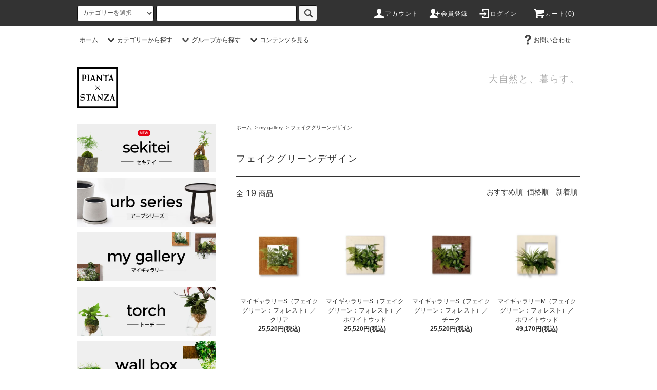

--- FILE ---
content_type: text/html; charset=EUC-JP
request_url: https://shop.pianta-stanza.jp/?mode=cate&cbid=2257392&csid=10
body_size: 14188
content:
<!DOCTYPE html PUBLIC "-//W3C//DTD XHTML 1.0 Transitional//EN" "http://www.w3.org/TR/xhtml1/DTD/xhtml1-transitional.dtd">
<html xmlns:og="http://ogp.me/ns#" xmlns:fb="http://www.facebook.com/2008/fbml" xmlns:mixi="http://mixi-platform.com/ns#" xmlns="http://www.w3.org/1999/xhtml" xml:lang="ja" lang="ja" dir="ltr">
<head>
<meta http-equiv="content-type" content="text/html; charset=euc-jp" />
<meta http-equiv="X-UA-Compatible" content="IE=edge,chrome=1" />
<title>フェイクグリーンデザイン - PIANTA×STANZA</title>
<meta name="Keywords" content="フェイクグリーンデザイン,pianta-stanza" />
<meta name="Description" content="" />
<meta name="Author" content="" />
<meta name="Copyright" content="GMOペパボ" />
<meta http-equiv="content-style-type" content="text/css" />
<meta http-equiv="content-script-type" content="text/javascript" />
<link rel="stylesheet" href="https://shop.pianta-stanza.jp/css/framework/colormekit.css" type="text/css" />
<link rel="stylesheet" href="https://shop.pianta-stanza.jp/css/framework/colormekit-responsive.css" type="text/css" />
<link rel="stylesheet" href="https://img07.shop-pro.jp/PA01381/882/css/2/index.css?cmsp_timestamp=20230727151635" type="text/css" />
<link rel="stylesheet" href="https://img07.shop-pro.jp/PA01381/882/css/2/product_list.css?cmsp_timestamp=20230727151635" type="text/css" />

<link rel="alternate" type="application/rss+xml" title="rss" href="https://shop.pianta-stanza.jp/?mode=rss" />
<link rel="shortcut icon" href="https://img07.shop-pro.jp/PA01381/882/favicon.ico?cmsp_timestamp=20251211180720" />
<script type="text/javascript" src="//ajax.googleapis.com/ajax/libs/jquery/1.11.0/jquery.min.js" ></script>
<meta property="og:title" content="フェイクグリーンデザイン - PIANTA×STANZA" />
<meta property="og:description" content="" />
<meta property="og:url" content="https://shop.pianta-stanza.jp?mode=cate&cbid=2257392&csid=10" />
<meta property="og:site_name" content="PIANTA×STANZA" />
<meta property="og:image" content=""/>
<!-- Google tag (gtag.js) -->
<script async src="https://www.googletagmanager.com/gtag/js?id=G-ZNYQHEVMT8"></script>
<script>
  window.dataLayer = window.dataLayer || [];
  function gtag(){dataLayer.push(arguments);}
  gtag('js', new Date());

  gtag('config', 'G-ZNYQHEVMT8');
</script>
<script>
  var Colorme = {"page":"product_list","shop":{"account_id":"PA01381882","title":"PIANTA\u00d7STANZA"},"basket":{"total_price":0,"items":[]},"customer":{"id":null}};

  (function() {
    function insertScriptTags() {
      var scriptTagDetails = [];
      var entry = document.getElementsByTagName('script')[0];

      scriptTagDetails.forEach(function(tagDetail) {
        var script = document.createElement('script');

        script.type = 'text/javascript';
        script.src = tagDetail.src;
        script.async = true;

        if( tagDetail.integrity ) {
          script.integrity = tagDetail.integrity;
          script.setAttribute('crossorigin', 'anonymous');
        }

        entry.parentNode.insertBefore(script, entry);
      })
    }

    window.addEventListener('load', insertScriptTags, false);
  })();
</script>
</head>
<body>
<meta name="colorme-acc-payload" content="?st=1&pt=10028&ut=2257392,10&at=PA01381882&v=20260119121349&re=&cn=5d84b108bcba82c3c53c407396a5eda6" width="1" height="1" alt="" /><script>!function(){"use strict";Array.prototype.slice.call(document.getElementsByTagName("script")).filter((function(t){return t.src&&t.src.match(new RegExp("dist/acc-track.js$"))})).forEach((function(t){return document.body.removeChild(t)})),function t(c){var r=arguments.length>1&&void 0!==arguments[1]?arguments[1]:0;if(!(r>=c.length)){var e=document.createElement("script");e.onerror=function(){return t(c,r+1)},e.src="https://"+c[r]+"/dist/acc-track.js?rev=3",document.body.appendChild(e)}}(["acclog001.shop-pro.jp","acclog002.shop-pro.jp"])}();</script><script src="https://img.shop-pro.jp/tmpl_js/76/jquery.tile.js"></script>
<script src="https://img.shop-pro.jp/tmpl_js/76/jquery.skOuterClick.js"></script>
<script src="https://img.shop-pro.jp/tmpl_js/76/smoothscroll.js"></script>
<script src="https://img.shop-pro.jp/tmpl_js/76/utility.index.js"></script>

<div id="wrapper">
  <div id="header">
    <div class="header_top">
      <div class="header_top_inner container">
        <form action="https://shop.pianta-stanza.jp/" method="GET" class="search_form visible-desktop">
          <input type="hidden" name="mode" value="srh" />
          <select name="cid" class="search_select">
            <option value="">カテゴリーを選択</option>
                          <option value="2876813,0">sekitei</option>
                          <option value="2257392,0">my gallery</option>
                          <option value="2257394,0">torch</option>
                          <option value="2383181,0">wall box</option>
                          <option value="2599635,0">urb series</option>
                          <option value="2789509,0">祝い札・トーチラッピング</option>
                      </select>
          <input type="text" name="keyword" class="search_box" />
          <button class="btn_search btn btn-xs"><i class="icon-lg-b icon-search"></i></button>
        </form>
        <ul class="header_nav_headline inline visible-desktop">
          <li>
            <a href="https://shop.pianta-stanza.jp/?mode=myaccount"><i class="icon-lg-w icon-user"></i>アカウント</a>
          </li>
                                                    <li>
                  <a href="https://shop.pianta-stanza.jp/customer/signup/new"><i class="icon-lg-w icon-adduser"></i>会員登録</a>
                </li>
                            <li>
                <a href="https://shop.pianta-stanza.jp/?mode=login&shop_back_url=https%3A%2F%2Fshop.pianta-stanza.jp%2F"><i class="icon-lg-w icon-login"></i>ログイン</a>
              </li>
                                <li class="headline_viewcart">
            <a href="https://shop.pianta-stanza.jp/cart/proxy/basket?shop_id=PA01381882&shop_domain=shop.pianta-stanza.jp"><i class="icon-lg-w icon-cart"></i>カート(0)</span></a>
          </li>
        </ul>
        <div class="header_nav_phone hidden-desktop">
          <span class="nav_btn_phone"><i class="icon-lg-w icon-list"></i>メニュー</span>
          <div class="header_nav_lst_phone">
            <ul class="unstyled">
              <li>
                <a href="./">ホーム</a>
              </li>
              <li>
                <a href="https://shop.pianta-stanza.jp/cart/proxy/basket?shop_id=PA01381882&shop_domain=shop.pianta-stanza.jp">カートを見る</a>
              </li>
              <li>
                <a href="https://shop.pianta-stanza.jp/?mode=myaccount">アカウント</a>
              </li>
                                                                    <li>
                      <a href="https://shop.pianta-stanza.jp/customer/signup/new">会員登録</a>
                    </li>
                                    <li>
                    <a href="https://shop.pianta-stanza.jp/?mode=login&shop_back_url=https%3A%2F%2Fshop.pianta-stanza.jp%2F">ログイン</a>
                  </li>
                                                                        <li>
                <a href="https://pianta-stanza.shop-pro.jp/customer/inquiries/new">お問い合わせ</a>
              </li>
            </ul>
          </div>
        </div>
      </div>
    </div>
    <div class="header_mid hidden-phone">
      <div class="header_mid_inner container">
        <div class="header_nav_global">
          <ul class="header_nav_global_left inline">
            <li><a href="./">ホーム</a></li>
            <li class="header_nav_global_left_category">
              <a href="javascript:void(0)"><i class="icon-lg-b icon-chevron_down"></i>カテゴリーから探す</a>
              <div class="header_nav_global_box header_nav_global_box_catogory row">
                <p class="header_nav_global_box_heading col col-lg-3">CATEGORY SEARCH</p>
                <div class="header_nav_global_box_detail col col-lg-9 row">
                                                                                                                                <ul class="row header_nav_global_box_lists col col-lg-4 col-md-4 col-sm-6 col-xs-12 unstyled">
                                        <li>
                      <a href="https://shop.pianta-stanza.jp/?mode=cate&cbid=2876813&csid=0">
                        sekitei
                      </a>
                    </li>
                                                                                                  <li>
                      <a href="https://shop.pianta-stanza.jp/?mode=cate&cbid=2257392&csid=0">
                        my gallery
                      </a>
                    </li>
                                                                                                  <li>
                      <a href="https://shop.pianta-stanza.jp/?mode=cate&cbid=2257394&csid=0">
                        torch
                      </a>
                    </li>
                                                                                                  <li>
                      <a href="https://shop.pianta-stanza.jp/?mode=cate&cbid=2383181&csid=0">
                        wall box
                      </a>
                    </li>
                                                                                                  <li>
                      <a href="https://shop.pianta-stanza.jp/?mode=cate&cbid=2599635&csid=0">
                        urb series
                      </a>
                    </li>
                                                                                                  <li>
                      <a href="https://shop.pianta-stanza.jp/?mode=cate&cbid=2789509&csid=0">
                        祝い札・トーチラッピング
                      </a>
                    </li>
                                                              </ul>
                                                      </div>
              </div>
            </li>
                                          <li class="header_nav_global_left_group">
                  <a href="javascript:void(0)"><i class="icon-lg-b icon-chevron_down"></i>グループから探す</a>
                  <div class="header_nav_global_box header_nav_global_box_group row">
                    <p class="header_nav_global_box_heading col col-lg-3">GROUP SEARCH</p>
                    <div class="header_nav_global_box_detail col col-lg-9 row">
                                                                                    <ul class="row header_nav_global_box_lists col col-lg-4 col-md-4 col-sm-6 col-xs-12 unstyled">
                            <li>
                <a href="https://shop.pianta-stanza.jp/?mode=grp&gid=2700229">
                  新商品
                </a>
              </li>
                                                                    <li>
                <a href="https://shop.pianta-stanza.jp/?mode=grp&gid=2545728">
                  メディア掲載商品
                </a>
              </li>
                                                                    <li>
                <a href="https://shop.pianta-stanza.jp/?mode=grp&gid=2141162">
                  フェイクグリーン
                </a>
              </li>
                                                                    <li>
                <a href="https://shop.pianta-stanza.jp/?mode=grp&gid=2628391">
                  テーブルサイズのグリーン
                </a>
              </li>
                                                  </ul>
                    </div>
                  </div>
                </li>
                                                    <li class="header_nav_global_left_contents">
                <a href="javascript:void(0)"><i class="icon-lg-b icon-chevron_down"></i>コンテンツを見る</a>
                <div class="header_nav_global_box header_nav_global_box_contents row">
                  <p class="header_nav_global_box_heading col col-lg-3">CONTENTS</p>
                  <div class="header_nav_global_box_detail col col-lg-9 row">
                                          <ul class="col col-lg-12 row unstyled">                        <li>
                          <a href="https://shop.pianta-stanza.jp/?mode=f4">
                            会員登録＆初回購入で1000ポイントプレゼント！
                          </a>
                        </li>
                                                                                        <li>
                          <a href="https://shop.pianta-stanza.jp/?mode=f12">
                            メールが受信できない場合（キャリアメールの場合）
                          </a>
                        </li>
                                                                                        <li>
                          <a href="https://shop.pianta-stanza.jp/?mode=f20">
                            よくあるご質問
                          </a>
                        </li>
                      </ul>                                      </div>
                </div>
              </li>
                      </ul>
          <ul class="header_nav_global_right inline">
                                    <li class="visible-desktop"><a href="https://pianta-stanza.shop-pro.jp/customer/inquiries/new"><i class="icon-lg-b icon-help"></i>お問い合わせ</a></li>
            <li>



                                                            <!-- <ul class="header_nav_global_social inline">
                  <li><a href=""><i class="icon-lg-b icon-c_twitter"></i></a></li>
                  <li><a href=""><i class="icon-lg-b icon-c_facebook"></i></a></li>
                  <li><a href=""><i class="icon-lg-b icon-c_google"></i></a></li>
                  <li><a href=""><i class="icon-lg-b icon-c_pinterest"></i></a></li>
                </ul> -->
            


            </li>
          </ul>
        </div>
      </div>
    </div>
    <div class="header_btm container clearfix">
              <h1 class="header_logo"><a href="./"><img src="https://img07.shop-pro.jp/PA01381/882/PA01381882.gif?cmsp_timestamp=20251211180720" alt="PIANTA×STANZA" /></a></h1>
      


                                    <p class="header_lead">大自然と、暮らす。</p>
      


                                    <!-- <ul class="header_nav_global_social inline visible-phone">
            <li><a href=""><i class="icon-lg-b icon-c_twitter"></i></a></li>
            <li><a href=""><i class="icon-lg-b icon-c_facebook"></i></a></li>
            <li><a href=""><i class="icon-lg-b icon-c_google"></i></a></li>
            <li><a href=""><i class="icon-lg-b icon-c_pinterest"></i></a></li>
          </ul> -->
      


              <form action="https://shop.pianta-stanza.jp/" method="GET" class="search_form hidden">
          <input type="hidden" name="mode" value="srh" />
          <select name="cid" class="search_select">
            <option value="">カテゴリーを選択</option>
                          <option value="2876813,0">sekitei</option>
                          <option value="2257392,0">my gallery</option>
                          <option value="2257394,0">torch</option>
                          <option value="2383181,0">wall box</option>
                          <option value="2599635,0">urb series</option>
                          <option value="2789509,0">祝い札・トーチラッピング</option>
                      </select>
          <input type="text" name="keyword" class="search_box" />
          <button class="btn_search btn btn-xs"><i class="icon-lg-b icon-search"></i></button>
        </form>
          </div>
  </div>
  <div class="main row">
		
<div class="row visible-phone">
	<div class="col col-sm-6" style="margin-bottom:10px;"><a href="/?mode=cate&cbid=2876813&csid=0"><img src="https://img07.shop-pro.jp/PA01381/882/etc_base64/bmF2aS1zZWtpdGVp.png?cmsp_timestamp=20230727151323" alt="セキテイ"></a></div>
	<div class="col col-sm-6" style="margin-bottom:10px;"><a href="/?mode=cate&cbid=2599635&csid=0"><img src="https://img07.shop-pro.jp/PA01381/882/etc_base64/bmF2aS11cmI.png?cmsp_timestamp=20230727151510" alt="アーブシリーズ"></a></div>
<div class="col col-sm-6" style="margin-bottom:10px;"><a href="/?mode=cate&cbid=2257392&csid=0"><img src="https://img21.shop-pro.jp/PA01381/882/etc/navi-mygallery.jpg" alt="マイギャラリー"></a></div>
<!-- 
<div class="col col-sm-6" style="margin-bottom:10px;"><a href="/?mode=cate&cbid=2257393&csid=0"><img src="https://img21.shop-pro.jp/PA01381/882/etc/navi-forestarium.jpg" alt="フォレスタリウム"></a></div>
-->
<div class="col col-sm-6" style="margin-bottom:10px;"><a href="/?mode=cate&cbid=2257394&csid=0"><img src="https://img21.shop-pro.jp/PA01381/882/etc/navi-torch.jpg" alt="トーチ"></a></div>
<div class="col col-sm-6" style="margin-bottom:10px;"><a href="/?mode=cate&cbid=2383181&csid=0"><img src="https://img21.shop-pro.jp/PA01381/882/etc/navi-wallbox.jpg" alt="ウォールボックス"></a></div>
<div class="col col-sm-6" style="margin-bottom:10px;"><a href="/?mode=cate&cbid=2570398&csid=0"><img src="https://img21.shop-pro.jp/PA01381/882/etc/navi-paludabottle.jpg?cmsp_timestamp=20200415141955" alt="パルダボトル"></a></div>

</div>
		
    <div id="contents" class="contents  col col-md-9 col-sm-12">
      <script src="https://img.shop-pro.jp/tmpl_js/76/utility.product_list.js"></script>

<div>
  
    

  
    

  
    

  
  <ul class="pankuzu_lists inline container">
    <li class="pankuzu_list"><a href="./">ホーム</a></li>
                  <li class="pankuzu_list">&nbsp;&gt;&nbsp;<a href="?mode=cate&cbid=2257392&csid=0">my gallery</a></li>
                    <li class="pankuzu_list">&nbsp;&gt;&nbsp;<a href="?mode=cate&cbid=2257392&csid=10">フェイクグリーンデザイン</a></li>
            </ul>
  

  
    

  
    

  <h2 class="heading productlist_heading">
          フェイクグリーンデザイン
      </h2>

      
    <div class="clearfix">
      <p class="productlist_number hidden-phone">全<span>19</span>商品</p>
      <p class="productlist_sort">
        おすすめ順
                          <a href="?mode=cate&cbid=2257392&csid=10&sort=p">価格順</a>                  <a href="?mode=cate&cbid=2257392&csid=10&sort=n">新着順</a>      </p>
    </div>
    
    
    <div class="pagerlist_sp pagerlist_sp_top col-md-12 col-lg-12 col visible-phone">
      <ul class="unstyled">
        <li>
                      <span class="btn btn-03 disabled">&lt; Prev</span>
                  </li>
        <li>
                      <span class="btn btn-03 disabled">Next &gt;</span>
                  </li>
      </ul>
      <div class="pagerlist_pos">
        全<span>19</span>商品&nbsp;<span>1</span>-<span>19</span>表示
      </div>
    </div>
    
    
    <ul class="row unstyled productlist_lists row-eq-height">
              <li class="col col-sm-3 col-lg-3 productlist_list">
          <a href="?pid=166649878">
                          <img src="https://img07.shop-pro.jp/PA01381/882/product/166649878_th.jpg?cmsp_timestamp=20220213175918" alt="マイギャラリーS（フェイクグリーン：フォレスト）／クリア" class="show item_img" />
                      </a>
          <a href="?pid=166649878">
            <span class="item_name show">マイギャラリーS（フェイクグリーン：フォレスト）／クリア</span>
          </a>
                                                <span class="item_price show">25,520円(税込)</span>
                              </li>
              <li class="col col-sm-3 col-lg-3 productlist_list">
          <a href="?pid=157786990">
                          <img src="https://img07.shop-pro.jp/PA01381/882/product/157786990_th.jpg?cmsp_timestamp=20210301112658" alt="マイギャラリーS（フェイクグリーン：フォレスト）／ホワイトウッド" class="show item_img" />
                      </a>
          <a href="?pid=157786990">
            <span class="item_name show">マイギャラリーS（フェイクグリーン：フォレスト）／ホワイトウッド</span>
          </a>
                                                <span class="item_price show">25,520円(税込)</span>
                              </li>
              <li class="col col-sm-3 col-lg-3 productlist_list">
          <a href="?pid=157787033">
                          <img src="https://img07.shop-pro.jp/PA01381/882/product/157787033_th.jpg?cmsp_timestamp=20210301112838" alt="マイギャラリーS（フェイクグリーン：フォレスト）／チーク" class="show item_img" />
                      </a>
          <a href="?pid=157787033">
            <span class="item_name show">マイギャラリーS（フェイクグリーン：フォレスト）／チーク</span>
          </a>
                                                <span class="item_price show">25,520円(税込)</span>
                              </li>
              <li class="col col-sm-3 col-lg-3 productlist_list">
          <a href="?pid=157787185">
                          <img src="https://img07.shop-pro.jp/PA01381/882/product/157787185_th.jpg?cmsp_timestamp=20210301113436" alt="マイギャラリーM（フェイクグリーン：フォレスト）／ホワイトウッド" class="show item_img" />
                      </a>
          <a href="?pid=157787185">
            <span class="item_name show">マイギャラリーM（フェイクグリーン：フォレスト）／ホワイトウッド</span>
          </a>
                                                <span class="item_price show">49,170円(税込)</span>
                              </li>
              <li class="col col-sm-3 col-lg-3 productlist_list">
          <a href="?pid=157787191">
                          <img src="https://img07.shop-pro.jp/PA01381/882/product/157787191_th.jpg?cmsp_timestamp=20210301113504" alt="マイギャラリーM（フェイクグリーン：フォレスト）／クリア" class="show item_img" />
                      </a>
          <a href="?pid=157787191">
            <span class="item_name show">マイギャラリーM（フェイクグリーン：フォレスト）／クリア</span>
          </a>
                                                <span class="item_price show">49,170円(税込)</span>
                              </li>
              <li class="col col-sm-3 col-lg-3 productlist_list">
          <a href="?pid=157787207">
                          <img src="https://img07.shop-pro.jp/PA01381/882/product/157787207_th.jpg?cmsp_timestamp=20210301113628" alt="マイギャラリーM（フェイクグリーン：フォレスト）／チーク" class="show item_img" />
                      </a>
          <a href="?pid=157787207">
            <span class="item_name show">マイギャラリーM（フェイクグリーン：フォレスト）／チーク</span>
          </a>
                                                <span class="item_price show">49,170円(税込)</span>
                              </li>
              <li class="col col-sm-3 col-lg-3 productlist_list">
          <a href="?pid=157787219">
                          <img src="https://img07.shop-pro.jp/PA01381/882/product/157787219_th.jpg?cmsp_timestamp=20210301113711" alt="マイギャラリーM（フェイクグリーン：フォレスト）／エボニー" class="show item_img" />
                      </a>
          <a href="?pid=157787219">
            <span class="item_name show">マイギャラリーM（フェイクグリーン：フォレスト）／エボニー</span>
          </a>
                                                <span class="item_price show">49,170円(税込)</span>
                              </li>
              <li class="col col-sm-3 col-lg-3 productlist_list">
          <a href="?pid=117812674">
                          <img src="https://img07.shop-pro.jp/PA01381/882/product/117812674_th.jpg?cmsp_timestamp=20210301110007" alt="<img class='new_mark_img1' src='https://img.shop-pro.jp/img/new/icons57.gif' style='border:none;display:inline;margin:0px;padding:0px;width:auto;' />マイギャラリーM（フェイクグリーン）／ホワイトウッド（トレー2段）" class="show item_img" />
                      </a>
          <a href="?pid=117812674">
            <span class="item_name show"><img class='new_mark_img1' src='https://img.shop-pro.jp/img/new/icons57.gif' style='border:none;display:inline;margin:0px;padding:0px;width:auto;' />マイギャラリーM（フェイクグリーン）／ホワイトウッド（トレー2段）</span>
          </a>
                                                <span class="item_price show">62,920円(税込)</span>
                              </li>
              <li class="col col-sm-3 col-lg-3 productlist_list">
          <a href="?pid=117812724">
                          <img src="https://img07.shop-pro.jp/PA01381/882/product/117812724_th.jpg?cmsp_timestamp=20210301105945" alt="<img class='new_mark_img1' src='https://img.shop-pro.jp/img/new/icons57.gif' style='border:none;display:inline;margin:0px;padding:0px;width:auto;' />マイギャラリーM（フェイクグリーン）／クリア（トレー2段）" class="show item_img" />
                      </a>
          <a href="?pid=117812724">
            <span class="item_name show"><img class='new_mark_img1' src='https://img.shop-pro.jp/img/new/icons57.gif' style='border:none;display:inline;margin:0px;padding:0px;width:auto;' />マイギャラリーM（フェイクグリーン）／クリア（トレー2段）</span>
          </a>
                                                <span class="item_price show">62,920円(税込)</span>
                              </li>
              <li class="col col-sm-3 col-lg-3 productlist_list">
          <a href="?pid=117812753">
                          <img src="https://img07.shop-pro.jp/PA01381/882/product/117812753_th.jpg?cmsp_timestamp=20210301105923" alt="<img class='new_mark_img1' src='https://img.shop-pro.jp/img/new/icons57.gif' style='border:none;display:inline;margin:0px;padding:0px;width:auto;' />マイギャラリーM（フェイクグリーン）／チーク（トレー2段）" class="show item_img" />
                      </a>
          <a href="?pid=117812753">
            <span class="item_name show"><img class='new_mark_img1' src='https://img.shop-pro.jp/img/new/icons57.gif' style='border:none;display:inline;margin:0px;padding:0px;width:auto;' />マイギャラリーM（フェイクグリーン）／チーク（トレー2段）</span>
          </a>
                                                <span class="item_price show">62,920円(税込)</span>
                              </li>
              <li class="col col-sm-3 col-lg-3 productlist_list">
          <a href="?pid=117812785">
                          <img src="https://img07.shop-pro.jp/PA01381/882/product/117812785_th.jpg?cmsp_timestamp=20210301105905" alt="<img class='new_mark_img1' src='https://img.shop-pro.jp/img/new/icons57.gif' style='border:none;display:inline;margin:0px;padding:0px;width:auto;' />マイギャラリーM（フェイクグリーン）／エボニー（トレー2段）" class="show item_img" />
                      </a>
          <a href="?pid=117812785">
            <span class="item_name show"><img class='new_mark_img1' src='https://img.shop-pro.jp/img/new/icons57.gif' style='border:none;display:inline;margin:0px;padding:0px;width:auto;' />マイギャラリーM（フェイクグリーン）／エボニー（トレー2段）</span>
          </a>
                                                <span class="item_price show">62,920円(税込)</span>
                              </li>
              <li class="col col-sm-3 col-lg-3 productlist_list">
          <a href="?pid=157786603">
                          <img src="https://img07.shop-pro.jp/PA01381/882/product/157786603_th.jpg?cmsp_timestamp=20210301110218" alt="マイギャラリーL（フェイクグリーン：フォレスト）／ホワイトウッド" class="show item_img" />
                      </a>
          <a href="?pid=157786603">
            <span class="item_name show">マイギャラリーL（フェイクグリーン：フォレスト）／ホワイトウッド</span>
          </a>
                                                <span class="item_price show">76,230円(税込)</span>
                              </li>
              <li class="col col-sm-3 col-lg-3 productlist_list">
          <a href="?pid=157786654">
                          <img src="https://img07.shop-pro.jp/PA01381/882/product/157786654_th.jpg?cmsp_timestamp=20210301110405" alt="マイギャラリーL(フェイクグリーン：フォレスト)／クリア" class="show item_img" />
                      </a>
          <a href="?pid=157786654">
            <span class="item_name show">マイギャラリーL(フェイクグリーン：フォレスト)／クリア</span>
          </a>
                                                <span class="item_price show">76,230円(税込)</span>
                              </li>
              <li class="col col-sm-3 col-lg-3 productlist_list">
          <a href="?pid=157786669">
                          <img src="https://img07.shop-pro.jp/PA01381/882/product/157786669_th.jpg?cmsp_timestamp=20210301110528" alt="マイギャラリーL（フェイクグリーン：フォレスト）／チーク" class="show item_img" />
                      </a>
          <a href="?pid=157786669">
            <span class="item_name show">マイギャラリーL（フェイクグリーン：フォレスト）／チーク</span>
          </a>
                                                <span class="item_price show">76,230円(税込)</span>
                              </li>
              <li class="col col-sm-3 col-lg-3 productlist_list">
          <a href="?pid=157837092">
                          <img src="https://img07.shop-pro.jp/PA01381/882/product/157837092_th.jpg?cmsp_timestamp=20210303103027" alt="マイギャラリーL（フェイクグリーン：フォレスト）／エボニー" class="show item_img" />
                      </a>
          <a href="?pid=157837092">
            <span class="item_name show">マイギャラリーL（フェイクグリーン：フォレスト）／エボニー</span>
          </a>
                                                <span class="item_price show">76,230円(税込)</span>
                              </li>
              <li class="col col-sm-3 col-lg-3 productlist_list">
          <a href="?pid=117811090">
                          <img src="https://img07.shop-pro.jp/PA01381/882/product/117811090_th.jpg?cmsp_timestamp=20230913093353" alt="<img class='new_mark_img1' src='https://img.shop-pro.jp/img/new/icons58.gif' style='border:none;display:inline;margin:0px;padding:0px;width:auto;' />マイギャラリーL（フェイクグリーン）／ホワイトウッド（トレー4段）" class="show item_img" />
                      </a>
          <a href="?pid=117811090">
            <span class="item_name show"><img class='new_mark_img1' src='https://img.shop-pro.jp/img/new/icons58.gif' style='border:none;display:inline;margin:0px;padding:0px;width:auto;' />マイギャラリーL（フェイクグリーン）／ホワイトウッド（トレー4段）</span>
          </a>
                                                <span class="item_price show">104,060円(税込)</span>
                              </li>
              <li class="col col-sm-3 col-lg-3 productlist_list">
          <a href="?pid=117811268">
                          <img src="https://img07.shop-pro.jp/PA01381/882/product/117811268_th.jpg?cmsp_timestamp=20230913092828" alt="<img class='new_mark_img1' src='https://img.shop-pro.jp/img/new/icons58.gif' style='border:none;display:inline;margin:0px;padding:0px;width:auto;' />マイギャラリーL（フェイクグリーン）／クリア（トレー4段）" class="show item_img" />
                      </a>
          <a href="?pid=117811268">
            <span class="item_name show"><img class='new_mark_img1' src='https://img.shop-pro.jp/img/new/icons58.gif' style='border:none;display:inline;margin:0px;padding:0px;width:auto;' />マイギャラリーL（フェイクグリーン）／クリア（トレー4段）</span>
          </a>
                                                <span class="item_price show">104,060円(税込)</span>
                              </li>
              <li class="col col-sm-3 col-lg-3 productlist_list">
          <a href="?pid=117811506">
                          <img src="https://img07.shop-pro.jp/PA01381/882/product/117811506_th.jpg?cmsp_timestamp=20230913091627" alt="<img class='new_mark_img1' src='https://img.shop-pro.jp/img/new/icons58.gif' style='border:none;display:inline;margin:0px;padding:0px;width:auto;' />マイギャラリーL（フェイクグリーン）／チーク （トレー4段）" class="show item_img" />
                      </a>
          <a href="?pid=117811506">
            <span class="item_name show"><img class='new_mark_img1' src='https://img.shop-pro.jp/img/new/icons58.gif' style='border:none;display:inline;margin:0px;padding:0px;width:auto;' />マイギャラリーL（フェイクグリーン）／チーク （トレー4段）</span>
          </a>
                                                <span class="item_price show">104,060円(税込)</span>
                              </li>
              <li class="col col-sm-3 col-lg-3 productlist_list">
          <a href="?pid=117811684">
                          <img src="https://img07.shop-pro.jp/PA01381/882/product/117811684_th.jpg?cmsp_timestamp=20230913091126" alt="<img class='new_mark_img1' src='https://img.shop-pro.jp/img/new/icons58.gif' style='border:none;display:inline;margin:0px;padding:0px;width:auto;' />マイギャラリーL（フェイクグリーン）／エボニー（トレー4段）" class="show item_img" />
                      </a>
          <a href="?pid=117811684">
            <span class="item_name show"><img class='new_mark_img1' src='https://img.shop-pro.jp/img/new/icons58.gif' style='border:none;display:inline;margin:0px;padding:0px;width:auto;' />マイギャラリーL（フェイクグリーン）／エボニー（トレー4段）</span>
          </a>
                                                <span class="item_price show">104,060円(税込)</span>
                              </li>
          </ul>
    
    
    <div class="pagerlist col-md-12 col-lg-12 col hidden-phone">
      <ul class="unstyled text-center">
        <li><span>&lt;</span></li>
                  <li>
                                      <span>1</span>
                                  </li>
                <li><span>&gt;</span></li>
      </ul>
    </div>
    <div class="pagerlist_sp pagerlist_sp_btm col-md-12 col-lg-12 col visible-phone">
      <div class="pagerlist_pos">
        全<span>19</span>商品&nbsp;<span>1</span>-<span>19</span>表示
      </div>
      <ul class="unstyled">
        <li>
                      <span class="btn btn-03 disabled">&lt; Prev</span>
                  </li>
        <li>
                      <span class="btn btn-03 disabled">Next &gt;</span>
                  </li>
      </ul>
    </div>

    
  
  
    

  
    

  
    

</div>    </div>
    <div id="side" class="side col col-md-3 col-sm-12 hidden-phone">
      


                                    <ul class="side_banner side_banner_lists unstyled">
						<li class="side_banner_list"><a href="/?mode=cate&cbid=2876813&csid=0"><img src="https://img07.shop-pro.jp/PA01381/882/etc_base64/Ym5yLXNla2l0ZWk.png?cmsp_timestamp=20230727150945" alt="セキテイ" /></a></li>
            <li class="side_banner_list"><a href="/?mode=cate&cbid=2599635&csid=0"><img src="https://img07.shop-pro.jp/PA01381/882/etc_base64/Ym5yLXVyYg.png?cmsp_timestamp=20230727150449" alt="アーブシリーズ" /></a></li>
						<li class="side_banner_list"><a href="/?mode=cate&cbid=2257392&csid=0"><img src="https://img21.shop-pro.jp/PA01381/882/etc/bnr-mygallery.jpg" alt="マイギャラリー" /></a></li>
            <li class="side_banner_list"><a href="/?mode=cate&cbid=2257394&csid=0"><img src="https://img21.shop-pro.jp/PA01381/882/etc/bnr-torch.jpg" alt="トーチ" /></a></li>
            <li class="side_banner_list"><a href="/?mode=cate&cbid=2383181&csid=0"><img src="https://img21.shop-pro.jp/PA01381/882/etc/bnr_wallbox.jpg?cmsp_timestamp=20191211153354" alt="ウォールボックス" /></a></li>					            <!-- <li class="side_banner_list"><a href="/?mode=cate&cbid=2257393&csid=0"><img src="https://img21.shop-pro.jp/PA01381/882/etc/bnr-forestarium.jpg" alt="フォレスタリウム" /></a></li>
            <li class="side_banner_list"><a href="/?mode=cate&cbid=2570398&csid=0"><img src="https://img21.shop-pro.jp/PA01381/882/etc/bnr_paludabottle.jpg?cmsp_timestamp=20200415135650" alt="パルダボトル" /></a></li>	-->
          </ul>
      


      
                        <div class="side_category">
            <h3 class="heading side_category_heading">カテゴリーから探す</h3>
            <ul class="lists side_category_lists unstyled">
                              <li class="list side_category_list">
                  <a href="https://shop.pianta-stanza.jp/?mode=cate&cbid=2876813&csid=0" class="list_link show">
                    <span class="list_icon_arrow icon-lg-b icon-chevron_right"></span>
                    <span class="list_link_name">sekitei</span>
                  </a>
                                                            <ul class="lists side_subcategory_lists unstyled">
                        <li class="list side_subcategory_list visible-phone">
                          <a href="https://shop.pianta-stanza.jp/?mode=cate&cbid=2876813&csid=0" class="list_link show">
                            <span class="list_icon_arrow icon-lg-b icon-chevron_right"></span>
                            <span class="list_link_name">全てのsekitei</span>
                          </a>
                        </li>
                                          <li class="list side_subcategory_list">
                        <a href="https://shop.pianta-stanza.jp/?mode=cate&cbid=2876813&csid=1" class="list_link show">
                          <span class="list_icon_arrow icon-lg-b icon-chevron_right visible-phone"></span>
                          <span class="list_link_name">sekitei</span>
                        </a>
                      </li>
                                                                                <li class="list side_subcategory_list">
                        <a href="https://shop.pianta-stanza.jp/?mode=cate&cbid=2876813&csid=2" class="list_link show">
                          <span class="list_icon_arrow icon-lg-b icon-chevron_right visible-phone"></span>
                          <span class="list_link_name">sekitei専用苔玉</span>
                        </a>
                      </li>
                    </ul>                                  </li>
                              <li class="list side_category_list">
                  <a href="https://shop.pianta-stanza.jp/?mode=cate&cbid=2257392&csid=0" class="list_link show">
                    <span class="list_icon_arrow icon-lg-b icon-chevron_right"></span>
                    <span class="list_link_name">my gallery</span>
                  </a>
                                                            <ul class="lists side_subcategory_lists unstyled">
                        <li class="list side_subcategory_list visible-phone">
                          <a href="https://shop.pianta-stanza.jp/?mode=cate&cbid=2257392&csid=0" class="list_link show">
                            <span class="list_icon_arrow icon-lg-b icon-chevron_right"></span>
                            <span class="list_link_name">全てのmy gallery</span>
                          </a>
                        </li>
                                          <li class="list side_subcategory_list">
                        <a href="https://shop.pianta-stanza.jp/?mode=cate&cbid=2257392&csid=1" class="list_link show">
                          <span class="list_icon_arrow icon-lg-b icon-chevron_right visible-phone"></span>
                          <span class="list_link_name">マイギャラリーS</span>
                        </a>
                      </li>
                                                                                <li class="list side_subcategory_list">
                        <a href="https://shop.pianta-stanza.jp/?mode=cate&cbid=2257392&csid=2" class="list_link show">
                          <span class="list_icon_arrow icon-lg-b icon-chevron_right visible-phone"></span>
                          <span class="list_link_name">マイギャラリーM</span>
                        </a>
                      </li>
                                                                                <li class="list side_subcategory_list">
                        <a href="https://shop.pianta-stanza.jp/?mode=cate&cbid=2257392&csid=3" class="list_link show">
                          <span class="list_icon_arrow icon-lg-b icon-chevron_right visible-phone"></span>
                          <span class="list_link_name">マイギャラリーL</span>
                        </a>
                      </li>
                                                                                <li class="list side_subcategory_list">
                        <a href="https://shop.pianta-stanza.jp/?mode=cate&cbid=2257392&csid=6" class="list_link show">
                          <span class="list_icon_arrow icon-lg-b icon-chevron_right visible-phone"></span>
                          <span class="list_link_name">マイギャラリー用植物</span>
                        </a>
                      </li>
                                                                                <li class="list side_subcategory_list">
                        <a href="https://shop.pianta-stanza.jp/?mode=cate&cbid=2257392&csid=10" class="list_link show">
                          <span class="list_icon_arrow icon-lg-b icon-chevron_right visible-phone"></span>
                          <span class="list_link_name">フェイクグリーンデザイン</span>
                        </a>
                      </li>
                                                                                <li class="list side_subcategory_list">
                        <a href="https://shop.pianta-stanza.jp/?mode=cate&cbid=2257392&csid=11" class="list_link show">
                          <span class="list_icon_arrow icon-lg-b icon-chevron_right visible-phone"></span>
                          <span class="list_link_name">マイギャラリー 用フェイクグリーン </span>
                        </a>
                      </li>
                                                                                <li class="list side_subcategory_list">
                        <a href="https://shop.pianta-stanza.jp/?mode=cate&cbid=2257392&csid=12" class="list_link show">
                          <span class="list_icon_arrow icon-lg-b icon-chevron_right visible-phone"></span>
                          <span class="list_link_name">【年4回お届け】マイギャラリー定期便</span>
                        </a>
                      </li>
                                                                                <li class="list side_subcategory_list">
                        <a href="https://shop.pianta-stanza.jp/?mode=cate&cbid=2257392&csid=8" class="list_link show">
                          <span class="list_icon_arrow icon-lg-b icon-chevron_right visible-phone"></span>
                          <span class="list_link_name">マイギャラリー専用オプション</span>
                        </a>
                      </li>
                    </ul>                                  </li>
                              <li class="list side_category_list">
                  <a href="https://shop.pianta-stanza.jp/?mode=cate&cbid=2257394&csid=0" class="list_link show">
                    <span class="list_icon_arrow icon-lg-b icon-chevron_right"></span>
                    <span class="list_link_name">torch</span>
                  </a>
                                                            <ul class="lists side_subcategory_lists unstyled">
                        <li class="list side_subcategory_list visible-phone">
                          <a href="https://shop.pianta-stanza.jp/?mode=cate&cbid=2257394&csid=0" class="list_link show">
                            <span class="list_icon_arrow icon-lg-b icon-chevron_right"></span>
                            <span class="list_link_name">全てのtorch</span>
                          </a>
                        </li>
                                          <li class="list side_subcategory_list">
                        <a href="https://shop.pianta-stanza.jp/?mode=cate&cbid=2257394&csid=2" class="list_link show">
                          <span class="list_icon_arrow icon-lg-b icon-chevron_right visible-phone"></span>
                          <span class="list_link_name">トーチS</span>
                        </a>
                      </li>
                                                                                <li class="list side_subcategory_list">
                        <a href="https://shop.pianta-stanza.jp/?mode=cate&cbid=2257394&csid=1" class="list_link show">
                          <span class="list_icon_arrow icon-lg-b icon-chevron_right visible-phone"></span>
                          <span class="list_link_name">トーチM</span>
                        </a>
                      </li>
                                                                                <li class="list side_subcategory_list">
                        <a href="https://shop.pianta-stanza.jp/?mode=cate&cbid=2257394&csid=3" class="list_link show">
                          <span class="list_icon_arrow icon-lg-b icon-chevron_right visible-phone"></span>
                          <span class="list_link_name">トーチS（苔玉のみ）</span>
                        </a>
                      </li>
                                                                                <li class="list side_subcategory_list">
                        <a href="https://shop.pianta-stanza.jp/?mode=cate&cbid=2257394&csid=4" class="list_link show">
                          <span class="list_icon_arrow icon-lg-b icon-chevron_right visible-phone"></span>
                          <span class="list_link_name">トーチM（苔玉のみ）</span>
                        </a>
                      </li>
                    </ul>                                  </li>
                              <li class="list side_category_list">
                  <a href="https://shop.pianta-stanza.jp/?mode=cate&cbid=2383181&csid=0" class="list_link show">
                    <span class="list_icon_arrow icon-lg-b icon-chevron_right"></span>
                    <span class="list_link_name">wall box</span>
                  </a>
                                                            <ul class="lists side_subcategory_lists unstyled">
                        <li class="list side_subcategory_list visible-phone">
                          <a href="https://shop.pianta-stanza.jp/?mode=cate&cbid=2383181&csid=0" class="list_link show">
                            <span class="list_icon_arrow icon-lg-b icon-chevron_right"></span>
                            <span class="list_link_name">全てのwall box</span>
                          </a>
                        </li>
                                          <li class="list side_subcategory_list">
                        <a href="https://shop.pianta-stanza.jp/?mode=cate&cbid=2383181&csid=1" class="list_link show">
                          <span class="list_icon_arrow icon-lg-b icon-chevron_right visible-phone"></span>
                          <span class="list_link_name">ウォールボックス</span>
                        </a>
                      </li>
                                                                                <li class="list side_subcategory_list">
                        <a href="https://shop.pianta-stanza.jp/?mode=cate&cbid=2383181&csid=2" class="list_link show">
                          <span class="list_icon_arrow icon-lg-b icon-chevron_right visible-phone"></span>
                          <span class="list_link_name">ウォールボックス用植物</span>
                        </a>
                      </li>
                                                                                <li class="list side_subcategory_list">
                        <a href="https://shop.pianta-stanza.jp/?mode=cate&cbid=2383181&csid=4" class="list_link show">
                          <span class="list_icon_arrow icon-lg-b icon-chevron_right visible-phone"></span>
                          <span class="list_link_name">フェイクグリーンデザイン</span>
                        </a>
                      </li>
                                                                                <li class="list side_subcategory_list">
                        <a href="https://shop.pianta-stanza.jp/?mode=cate&cbid=2383181&csid=5" class="list_link show">
                          <span class="list_icon_arrow icon-lg-b icon-chevron_right visible-phone"></span>
                          <span class="list_link_name">ウォールボックス用フェイクグリーン </span>
                        </a>
                      </li>
                                                                                <li class="list side_subcategory_list">
                        <a href="https://shop.pianta-stanza.jp/?mode=cate&cbid=2383181&csid=3" class="list_link show">
                          <span class="list_icon_arrow icon-lg-b icon-chevron_right visible-phone"></span>
                          <span class="list_link_name">ウォールボックス専用オプション</span>
                        </a>
                      </li>
                    </ul>                                  </li>
                              <li class="list side_category_list">
                  <a href="https://shop.pianta-stanza.jp/?mode=cate&cbid=2599635&csid=0" class="list_link show">
                    <span class="list_icon_arrow icon-lg-b icon-chevron_right"></span>
                    <span class="list_link_name">urb series</span>
                  </a>
                                                            <ul class="lists side_subcategory_lists unstyled">
                        <li class="list side_subcategory_list visible-phone">
                          <a href="https://shop.pianta-stanza.jp/?mode=cate&cbid=2599635&csid=0" class="list_link show">
                            <span class="list_icon_arrow icon-lg-b icon-chevron_right"></span>
                            <span class="list_link_name">全てのurb series</span>
                          </a>
                        </li>
                                          <li class="list side_subcategory_list">
                        <a href="https://shop.pianta-stanza.jp/?mode=cate&cbid=2599635&csid=5" class="list_link show">
                          <span class="list_icon_arrow icon-lg-b icon-chevron_right visible-phone"></span>
                          <span class="list_link_name">アーブテーブル</span>
                        </a>
                      </li>
                                                                                <li class="list side_subcategory_list">
                        <a href="https://shop.pianta-stanza.jp/?mode=cate&cbid=2599635&csid=1" class="list_link show">
                          <span class="list_icon_arrow icon-lg-b icon-chevron_right visible-phone"></span>
                          <span class="list_link_name">アーブポット TYPE01</span>
                        </a>
                      </li>
                                                                                <li class="list side_subcategory_list">
                        <a href="https://shop.pianta-stanza.jp/?mode=cate&cbid=2599635&csid=2" class="list_link show">
                          <span class="list_icon_arrow icon-lg-b icon-chevron_right visible-phone"></span>
                          <span class="list_link_name">アーブポット TYPE02</span>
                        </a>
                      </li>
                                                                                <li class="list side_subcategory_list">
                        <a href="https://shop.pianta-stanza.jp/?mode=cate&cbid=2599635&csid=3" class="list_link show">
                          <span class="list_icon_arrow icon-lg-b icon-chevron_right visible-phone"></span>
                          <span class="list_link_name">アーブポット TYPE03</span>
                        </a>
                      </li>
                                                                                <li class="list side_subcategory_list">
                        <a href="https://shop.pianta-stanza.jp/?mode=cate&cbid=2599635&csid=6" class="list_link show">
                          <span class="list_icon_arrow icon-lg-b icon-chevron_right visible-phone"></span>
                          <span class="list_link_name">アーブポットS ＋観葉植物</span>
                        </a>
                      </li>
                                                                                <li class="list side_subcategory_list">
                        <a href="https://shop.pianta-stanza.jp/?mode=cate&cbid=2599635&csid=7" class="list_link show">
                          <span class="list_icon_arrow icon-lg-b icon-chevron_right visible-phone"></span>
                          <span class="list_link_name">アーブハング</span>
                        </a>
                      </li>
                    </ul>                                  </li>
                              <li class="list side_category_list">
                  <a href="https://shop.pianta-stanza.jp/?mode=cate&cbid=2789509&csid=0" class="list_link show">
                    <span class="list_icon_arrow icon-lg-b icon-chevron_right"></span>
                    <span class="list_link_name">祝い札・トーチラッピング</span>
                  </a>
                                  </li>
                          </ul>
          </div>
                                                                                          
      
                        <div class="side_group">
            <h3 class="side_group_heading heading">グループから探す</h3>
            <ul class="side_group_lists lists unstyled">
                      <li class="side_group_list list">
                <a href="https://shop.pianta-stanza.jp/?mode=grp&gid=2700229" class="list_link show">
                  <span class="list_icon_arrow icon-lg-b icon-chevron_right"></span>
                  <span class="list_link_name">新商品</span>
                </a>
              </li>
                                    <li class="side_group_list list">
                <a href="https://shop.pianta-stanza.jp/?mode=grp&gid=2545728" class="list_link show">
                  <span class="list_icon_arrow icon-lg-b icon-chevron_right"></span>
                  <span class="list_link_name">メディア掲載商品</span>
                </a>
              </li>
                                    <li class="side_group_list list">
                <a href="https://shop.pianta-stanza.jp/?mode=grp&gid=2141162" class="list_link show">
                  <span class="list_icon_arrow icon-lg-b icon-chevron_right"></span>
                  <span class="list_link_name">フェイクグリーン</span>
                </a>
              </li>
                                    <li class="side_group_list list">
                <a href="https://shop.pianta-stanza.jp/?mode=grp&gid=2628391" class="list_link show">
                  <span class="list_icon_arrow icon-lg-b icon-chevron_right"></span>
                  <span class="list_link_name">テーブルサイズのグリーン</span>
                </a>
              </li>
                    </ul>
          </div>
                    
      
                                    <div class="side_freepage">
              <h3 class="side_freepage_heading heading">コンテンツを見る</h3>
              <ul class="side_freepage_lists lists unstyled ">
                          <li class="side_freepage_list list">
                  <a href="https://shop.pianta-stanza.jp/?mode=f4" class="list_link show">
                    会員登録＆初回購入で1000ポイントプレゼント！
                  </a>
                </li>
                                            <li class="side_freepage_list list">
                  <a href="https://shop.pianta-stanza.jp/?mode=f12" class="list_link show">
                    メールが受信できない場合（キャリアメールの場合）
                  </a>
                </li>
                                            <li class="side_freepage_list list">
                  <a href="https://shop.pianta-stanza.jp/?mode=f20" class="list_link show">
                    よくあるご質問
                  </a>
                </li>
                        </ul>
            </div>
                              
      
              


                <div class="side_banner_long">
						<p><a href="http://pianta-stanza.jp/"><img src="https://img21.shop-pro.jp/PA01381/882/etc/bnr-side-official.jpg" alt="製品サイト" /></a></p>
						<p><a href="http://www.ryokuensha.jp/" target="_blank"><img src="https://img21.shop-pro.jp/PA01381/882/etc/bnr-side-business.jpg" alt="法人向けサービス" /></a></p>
          </div>
      


          </div>
    <div id="side" class="side col col-lg-3 col-sm-12 visible-phone">
      
                        <div class="side_category">
            <h3 class="heading side_category_heading">カテゴリーから探す</h3>
            <ul class="lists side_category_lists unstyled">
                              <li class="list side_category_list">
                  <a href="https://shop.pianta-stanza.jp/?mode=cate&cbid=2876813&csid=0" class="list_link show">
                    <span class="list_icon_arrow icon-lg-b icon-chevron_right"></span>
                    <span class="list_link_name">sekitei</span>
                  </a>
                                                            <ul class="lists side_subcategory_lists unstyled">
                        <li class="list side_subcategory_list visible-phone">
                          <a href="https://shop.pianta-stanza.jp/?mode=cate&cbid=2876813&csid=0" class="list_link show">
                            <span class="list_icon_arrow icon-lg-b icon-chevron_right"></span>
                            <span class="list_link_name">全てのsekitei</span>
                          </a>
                        </li>
                                        <li class="list side_subcategory_list">
                      <a href="https://shop.pianta-stanza.jp/?mode=cate&cbid=2876813&csid=1" class="list_link show">
                        <span class="list_icon_arrow icon-lg-b icon-chevron_right visible-phone"></span>
                        <span class="list_link_name">sekitei</span>
                      </a>
                    </li>
                                                                              <li class="list side_subcategory_list">
                      <a href="https://shop.pianta-stanza.jp/?mode=cate&cbid=2876813&csid=2" class="list_link show">
                        <span class="list_icon_arrow icon-lg-b icon-chevron_right visible-phone"></span>
                        <span class="list_link_name">sekitei専用苔玉</span>
                      </a>
                    </li>
                    </ul>                                  </li>
                              <li class="list side_category_list">
                  <a href="https://shop.pianta-stanza.jp/?mode=cate&cbid=2257392&csid=0" class="list_link show">
                    <span class="list_icon_arrow icon-lg-b icon-chevron_right"></span>
                    <span class="list_link_name">my gallery</span>
                  </a>
                                                            <ul class="lists side_subcategory_lists unstyled">
                        <li class="list side_subcategory_list visible-phone">
                          <a href="https://shop.pianta-stanza.jp/?mode=cate&cbid=2257392&csid=0" class="list_link show">
                            <span class="list_icon_arrow icon-lg-b icon-chevron_right"></span>
                            <span class="list_link_name">全てのmy gallery</span>
                          </a>
                        </li>
                                        <li class="list side_subcategory_list">
                      <a href="https://shop.pianta-stanza.jp/?mode=cate&cbid=2257392&csid=1" class="list_link show">
                        <span class="list_icon_arrow icon-lg-b icon-chevron_right visible-phone"></span>
                        <span class="list_link_name">マイギャラリーS</span>
                      </a>
                    </li>
                                                                              <li class="list side_subcategory_list">
                      <a href="https://shop.pianta-stanza.jp/?mode=cate&cbid=2257392&csid=2" class="list_link show">
                        <span class="list_icon_arrow icon-lg-b icon-chevron_right visible-phone"></span>
                        <span class="list_link_name">マイギャラリーM</span>
                      </a>
                    </li>
                                                                              <li class="list side_subcategory_list">
                      <a href="https://shop.pianta-stanza.jp/?mode=cate&cbid=2257392&csid=3" class="list_link show">
                        <span class="list_icon_arrow icon-lg-b icon-chevron_right visible-phone"></span>
                        <span class="list_link_name">マイギャラリーL</span>
                      </a>
                    </li>
                                                                              <li class="list side_subcategory_list">
                      <a href="https://shop.pianta-stanza.jp/?mode=cate&cbid=2257392&csid=6" class="list_link show">
                        <span class="list_icon_arrow icon-lg-b icon-chevron_right visible-phone"></span>
                        <span class="list_link_name">マイギャラリー用植物</span>
                      </a>
                    </li>
                                                                              <li class="list side_subcategory_list">
                      <a href="https://shop.pianta-stanza.jp/?mode=cate&cbid=2257392&csid=10" class="list_link show">
                        <span class="list_icon_arrow icon-lg-b icon-chevron_right visible-phone"></span>
                        <span class="list_link_name">フェイクグリーンデザイン</span>
                      </a>
                    </li>
                                                                              <li class="list side_subcategory_list">
                      <a href="https://shop.pianta-stanza.jp/?mode=cate&cbid=2257392&csid=11" class="list_link show">
                        <span class="list_icon_arrow icon-lg-b icon-chevron_right visible-phone"></span>
                        <span class="list_link_name">マイギャラリー 用フェイクグリーン </span>
                      </a>
                    </li>
                                                                              <li class="list side_subcategory_list">
                      <a href="https://shop.pianta-stanza.jp/?mode=cate&cbid=2257392&csid=12" class="list_link show">
                        <span class="list_icon_arrow icon-lg-b icon-chevron_right visible-phone"></span>
                        <span class="list_link_name">【年4回お届け】マイギャラリー定期便</span>
                      </a>
                    </li>
                                                                              <li class="list side_subcategory_list">
                      <a href="https://shop.pianta-stanza.jp/?mode=cate&cbid=2257392&csid=8" class="list_link show">
                        <span class="list_icon_arrow icon-lg-b icon-chevron_right visible-phone"></span>
                        <span class="list_link_name">マイギャラリー専用オプション</span>
                      </a>
                    </li>
                    </ul>                                  </li>
                              <li class="list side_category_list">
                  <a href="https://shop.pianta-stanza.jp/?mode=cate&cbid=2257394&csid=0" class="list_link show">
                    <span class="list_icon_arrow icon-lg-b icon-chevron_right"></span>
                    <span class="list_link_name">torch</span>
                  </a>
                                                            <ul class="lists side_subcategory_lists unstyled">
                        <li class="list side_subcategory_list visible-phone">
                          <a href="https://shop.pianta-stanza.jp/?mode=cate&cbid=2257394&csid=0" class="list_link show">
                            <span class="list_icon_arrow icon-lg-b icon-chevron_right"></span>
                            <span class="list_link_name">全てのtorch</span>
                          </a>
                        </li>
                                        <li class="list side_subcategory_list">
                      <a href="https://shop.pianta-stanza.jp/?mode=cate&cbid=2257394&csid=2" class="list_link show">
                        <span class="list_icon_arrow icon-lg-b icon-chevron_right visible-phone"></span>
                        <span class="list_link_name">トーチS</span>
                      </a>
                    </li>
                                                                              <li class="list side_subcategory_list">
                      <a href="https://shop.pianta-stanza.jp/?mode=cate&cbid=2257394&csid=1" class="list_link show">
                        <span class="list_icon_arrow icon-lg-b icon-chevron_right visible-phone"></span>
                        <span class="list_link_name">トーチM</span>
                      </a>
                    </li>
                                                                              <li class="list side_subcategory_list">
                      <a href="https://shop.pianta-stanza.jp/?mode=cate&cbid=2257394&csid=3" class="list_link show">
                        <span class="list_icon_arrow icon-lg-b icon-chevron_right visible-phone"></span>
                        <span class="list_link_name">トーチS（苔玉のみ）</span>
                      </a>
                    </li>
                                                                              <li class="list side_subcategory_list">
                      <a href="https://shop.pianta-stanza.jp/?mode=cate&cbid=2257394&csid=4" class="list_link show">
                        <span class="list_icon_arrow icon-lg-b icon-chevron_right visible-phone"></span>
                        <span class="list_link_name">トーチM（苔玉のみ）</span>
                      </a>
                    </li>
                    </ul>                                  </li>
                              <li class="list side_category_list">
                  <a href="https://shop.pianta-stanza.jp/?mode=cate&cbid=2383181&csid=0" class="list_link show">
                    <span class="list_icon_arrow icon-lg-b icon-chevron_right"></span>
                    <span class="list_link_name">wall box</span>
                  </a>
                                                            <ul class="lists side_subcategory_lists unstyled">
                        <li class="list side_subcategory_list visible-phone">
                          <a href="https://shop.pianta-stanza.jp/?mode=cate&cbid=2383181&csid=0" class="list_link show">
                            <span class="list_icon_arrow icon-lg-b icon-chevron_right"></span>
                            <span class="list_link_name">全てのwall box</span>
                          </a>
                        </li>
                                        <li class="list side_subcategory_list">
                      <a href="https://shop.pianta-stanza.jp/?mode=cate&cbid=2383181&csid=1" class="list_link show">
                        <span class="list_icon_arrow icon-lg-b icon-chevron_right visible-phone"></span>
                        <span class="list_link_name">ウォールボックス</span>
                      </a>
                    </li>
                                                                              <li class="list side_subcategory_list">
                      <a href="https://shop.pianta-stanza.jp/?mode=cate&cbid=2383181&csid=2" class="list_link show">
                        <span class="list_icon_arrow icon-lg-b icon-chevron_right visible-phone"></span>
                        <span class="list_link_name">ウォールボックス用植物</span>
                      </a>
                    </li>
                                                                              <li class="list side_subcategory_list">
                      <a href="https://shop.pianta-stanza.jp/?mode=cate&cbid=2383181&csid=4" class="list_link show">
                        <span class="list_icon_arrow icon-lg-b icon-chevron_right visible-phone"></span>
                        <span class="list_link_name">フェイクグリーンデザイン</span>
                      </a>
                    </li>
                                                                              <li class="list side_subcategory_list">
                      <a href="https://shop.pianta-stanza.jp/?mode=cate&cbid=2383181&csid=5" class="list_link show">
                        <span class="list_icon_arrow icon-lg-b icon-chevron_right visible-phone"></span>
                        <span class="list_link_name">ウォールボックス用フェイクグリーン </span>
                      </a>
                    </li>
                                                                              <li class="list side_subcategory_list">
                      <a href="https://shop.pianta-stanza.jp/?mode=cate&cbid=2383181&csid=3" class="list_link show">
                        <span class="list_icon_arrow icon-lg-b icon-chevron_right visible-phone"></span>
                        <span class="list_link_name">ウォールボックス専用オプション</span>
                      </a>
                    </li>
                    </ul>                                  </li>
                              <li class="list side_category_list">
                  <a href="https://shop.pianta-stanza.jp/?mode=cate&cbid=2599635&csid=0" class="list_link show">
                    <span class="list_icon_arrow icon-lg-b icon-chevron_right"></span>
                    <span class="list_link_name">urb series</span>
                  </a>
                                                            <ul class="lists side_subcategory_lists unstyled">
                        <li class="list side_subcategory_list visible-phone">
                          <a href="https://shop.pianta-stanza.jp/?mode=cate&cbid=2599635&csid=0" class="list_link show">
                            <span class="list_icon_arrow icon-lg-b icon-chevron_right"></span>
                            <span class="list_link_name">全てのurb series</span>
                          </a>
                        </li>
                                        <li class="list side_subcategory_list">
                      <a href="https://shop.pianta-stanza.jp/?mode=cate&cbid=2599635&csid=5" class="list_link show">
                        <span class="list_icon_arrow icon-lg-b icon-chevron_right visible-phone"></span>
                        <span class="list_link_name">アーブテーブル</span>
                      </a>
                    </li>
                                                                              <li class="list side_subcategory_list">
                      <a href="https://shop.pianta-stanza.jp/?mode=cate&cbid=2599635&csid=1" class="list_link show">
                        <span class="list_icon_arrow icon-lg-b icon-chevron_right visible-phone"></span>
                        <span class="list_link_name">アーブポット TYPE01</span>
                      </a>
                    </li>
                                                                              <li class="list side_subcategory_list">
                      <a href="https://shop.pianta-stanza.jp/?mode=cate&cbid=2599635&csid=2" class="list_link show">
                        <span class="list_icon_arrow icon-lg-b icon-chevron_right visible-phone"></span>
                        <span class="list_link_name">アーブポット TYPE02</span>
                      </a>
                    </li>
                                                                              <li class="list side_subcategory_list">
                      <a href="https://shop.pianta-stanza.jp/?mode=cate&cbid=2599635&csid=3" class="list_link show">
                        <span class="list_icon_arrow icon-lg-b icon-chevron_right visible-phone"></span>
                        <span class="list_link_name">アーブポット TYPE03</span>
                      </a>
                    </li>
                                                                              <li class="list side_subcategory_list">
                      <a href="https://shop.pianta-stanza.jp/?mode=cate&cbid=2599635&csid=6" class="list_link show">
                        <span class="list_icon_arrow icon-lg-b icon-chevron_right visible-phone"></span>
                        <span class="list_link_name">アーブポットS ＋観葉植物</span>
                      </a>
                    </li>
                                                                              <li class="list side_subcategory_list">
                      <a href="https://shop.pianta-stanza.jp/?mode=cate&cbid=2599635&csid=7" class="list_link show">
                        <span class="list_icon_arrow icon-lg-b icon-chevron_right visible-phone"></span>
                        <span class="list_link_name">アーブハング</span>
                      </a>
                    </li>
                    </ul>                                  </li>
                              <li class="list side_category_list">
                  <a href="https://shop.pianta-stanza.jp/?mode=cate&cbid=2789509&csid=0" class="list_link show">
                    <span class="list_icon_arrow icon-lg-b icon-chevron_right"></span>
                    <span class="list_link_name">祝い札・トーチラッピング</span>
                  </a>
                                  </li>
                          </ul>
          </div>
                                                                                          
      
                        <div class="side_group">
            <h3 class="side_group_heading heading">グループから探す</h3>
            <ul class="side_group_lists lists unstyled">
                      <li class="side_group_list list">
                <a href="https://shop.pianta-stanza.jp/?mode=grp&gid=2700229" class="list_link show">
                  <span class="list_icon_arrow icon-lg-b icon-chevron_right"></span>
                  <span class="list_link_name">新商品</span>
                </a>
              </li>
                                    <li class="side_group_list list">
                <a href="https://shop.pianta-stanza.jp/?mode=grp&gid=2545728" class="list_link show">
                  <span class="list_icon_arrow icon-lg-b icon-chevron_right"></span>
                  <span class="list_link_name">メディア掲載商品</span>
                </a>
              </li>
                                    <li class="side_group_list list">
                <a href="https://shop.pianta-stanza.jp/?mode=grp&gid=2141162" class="list_link show">
                  <span class="list_icon_arrow icon-lg-b icon-chevron_right"></span>
                  <span class="list_link_name">フェイクグリーン</span>
                </a>
              </li>
                                    <li class="side_group_list list">
                <a href="https://shop.pianta-stanza.jp/?mode=grp&gid=2628391" class="list_link show">
                  <span class="list_icon_arrow icon-lg-b icon-chevron_right"></span>
                  <span class="list_link_name">テーブルサイズのグリーン</span>
                </a>
              </li>
                    </ul>
          </div>
                    
      
                                    <div class="side_freepage">
              <h3 class="side_freepage_heading heading">コンテンツを見る</h3>
              <ul class="side_freepage_lists lists unstyled ">
                          <li class="side_freepage_list list">
                  <a href="https://shop.pianta-stanza.jp/?mode=f4" class="list_link show">
                    会員登録＆初回購入で1000ポイントプレゼント！
                  </a>
                </li>
                                            <li class="side_freepage_list list">
                  <a href="https://shop.pianta-stanza.jp/?mode=f12" class="list_link show">
                    メールが受信できない場合（キャリアメールの場合）
                  </a>
                </li>
                                            <li class="side_freepage_list list">
                  <a href="https://shop.pianta-stanza.jp/?mode=f20" class="list_link show">
                    よくあるご質問
                  </a>
                </li>
                        </ul>
            </div>
                              
    </div>
  </div>
  <div id="footer" class="footer">
          
              <div class="footer_inner footer_seller">
          <h2 class="heading footer_heading footer_seller_heading">ランキング</h2>
          <div class="visible-phone">
            <ul class="footer_lists footer_seller_lists row unstyled">
                              <li class="col col-sm-4 footer_list footer_seller_list ">
                  <span class="rank_box rank_sp_box">
                    <span class="rank_number rank_sp_number"></span>
                  </span>
                  <a href="?pid=147321045">
                                          <img src="https://img07.shop-pro.jp/PA01381/882/product/147321045_th.jpg?cmsp_timestamp=20191208155828" alt="トーチS（ガジュマル）" class="footer_list_img footer_seller_list_img show item_img" />
                                      </a>
                  <a href="?pid=147321045">
                    <span class="item_name show">トーチS（ガジュマル）</span>
                  </a>
                                                                                <span class="item_price show">14,520円(税込)</span>
                                                      </li>
                              <li class="col col-sm-4 footer_list footer_seller_list ">
                  <span class="rank_box rank_sp_box">
                    <span class="rank_number rank_sp_number"></span>
                  </span>
                  <a href="?pid=147320855">
                                          <img src="https://img07.shop-pro.jp/PA01381/882/product/147320855_th.jpg?cmsp_timestamp=20191208155551" alt="トーチS（コーヒーの木）" class="footer_list_img footer_seller_list_img show item_img" />
                                      </a>
                  <a href="?pid=147320855">
                    <span class="item_name show">トーチS（コーヒーの木）</span>
                  </a>
                                                                                <span class="item_price show">14,520円(税込)</span>
                                                      </li>
                              <li class="col col-sm-4 footer_list footer_seller_list ">
                  <span class="rank_box rank_sp_box">
                    <span class="rank_number rank_sp_number"></span>
                  </span>
                  <a href="?pid=166649367">
                                          <img src="https://img07.shop-pro.jp/PA01381/882/product/166649367_th.jpg?cmsp_timestamp=20220213175310" alt="マイギャラリーS／クリア（ベーシック）" class="footer_list_img footer_seller_list_img show item_img" />
                                      </a>
                  <a href="?pid=166649367">
                    <span class="item_name show">マイギャラリーS／クリア（ベーシック）</span>
                  </a>
                                                                                <span class="item_price show">20,460円(税込)</span>
                                                      </li>
                              <li class="col col-sm-4 footer_list footer_seller_list hidden-phone">
                  <span class="rank_box rank_sp_box">
                    <span class="rank_number rank_sp_number"></span>
                  </span>
                  <a href="?pid=147370846">
                                          <img src="https://img07.shop-pro.jp/PA01381/882/product/147370846_th.jpg?cmsp_timestamp=20191211145956" alt="トーチS（ガジュマル）/苔玉のみ" class="footer_list_img footer_seller_list_img show item_img" />
                                      </a>
                  <a href="?pid=147370846">
                    <span class="item_name show">トーチS（ガジュマル）/苔玉のみ</span>
                  </a>
                                                                                <span class="item_price show">5,830円(税込)</span>
                                                      </li>
                              <li class="col col-sm-4 footer_list footer_seller_list hidden-phone">
                  <span class="rank_box rank_sp_box">
                    <span class="rank_number rank_sp_number"></span>
                  </span>
                  <a href="?pid=113787620">
                                          <img src="https://img07.shop-pro.jp/PA01381/882/product/113787620_th.jpg?cmsp_timestamp=20211005123742" alt="マイギャラリーM／チーク（ベーシック）" class="footer_list_img footer_seller_list_img show item_img" />
                                      </a>
                  <a href="?pid=113787620">
                    <span class="item_name show">マイギャラリーM／チーク（ベーシック）</span>
                  </a>
                                                                                <span class="item_price show">41,800円(税込)</span>
                                                      </li>
                          </ul>
                          <div class="more-prd btn btn-block btn-more hidden-tablet hidden-desktop">
                <span>もっと見る</span>
              </div>
                      </div>
          <div class="hidden-phone">
            <ul class="footer_seller_lists footer_lists row unstyled">
                              <li class="col col-sm-4 footer_list footer_seller_list">
                  <span class="rank_box rank_pc_box">
                    <span class="rank_number rank_pc_number"></span>
                  </span>
                  <a href="?pid=147321045">
                                          <img src="https://img07.shop-pro.jp/PA01381/882/product/147321045_th.jpg?cmsp_timestamp=20191208155828" alt="トーチS（ガジュマル）" class="footer_list_img footer_seller_list_img show item_img" />
                                      </a>
                  <a href="?pid=147321045">
                    <span class="item_name show">トーチS（ガジュマル）</span>
                  </a>
                                                                                <span class="item_price show">14,520円(税込)</span>
                                                      </li>
                              <li class="col col-sm-4 footer_list footer_seller_list">
                  <span class="rank_box rank_pc_box">
                    <span class="rank_number rank_pc_number"></span>
                  </span>
                  <a href="?pid=147320855">
                                          <img src="https://img07.shop-pro.jp/PA01381/882/product/147320855_th.jpg?cmsp_timestamp=20191208155551" alt="トーチS（コーヒーの木）" class="footer_list_img footer_seller_list_img show item_img" />
                                      </a>
                  <a href="?pid=147320855">
                    <span class="item_name show">トーチS（コーヒーの木）</span>
                  </a>
                                                                                <span class="item_price show">14,520円(税込)</span>
                                                      </li>
                              <li class="col col-sm-4 footer_list footer_seller_list">
                  <span class="rank_box rank_pc_box">
                    <span class="rank_number rank_pc_number"></span>
                  </span>
                  <a href="?pid=166649367">
                                          <img src="https://img07.shop-pro.jp/PA01381/882/product/166649367_th.jpg?cmsp_timestamp=20220213175310" alt="マイギャラリーS／クリア（ベーシック）" class="footer_list_img footer_seller_list_img show item_img" />
                                      </a>
                  <a href="?pid=166649367">
                    <span class="item_name show">マイギャラリーS／クリア（ベーシック）</span>
                  </a>
                                                                                <span class="item_price show">20,460円(税込)</span>
                                                      </li>
                              <li class="col col-sm-4 footer_list footer_seller_list">
                  <span class="rank_box rank_pc_box">
                    <span class="rank_number rank_pc_number"></span>
                  </span>
                  <a href="?pid=147370846">
                                          <img src="https://img07.shop-pro.jp/PA01381/882/product/147370846_th.jpg?cmsp_timestamp=20191211145956" alt="トーチS（ガジュマル）/苔玉のみ" class="footer_list_img footer_seller_list_img show item_img" />
                                      </a>
                  <a href="?pid=147370846">
                    <span class="item_name show">トーチS（ガジュマル）/苔玉のみ</span>
                  </a>
                                                                                <span class="item_price show">5,830円(税込)</span>
                                                      </li>
                              <li class="col col-sm-4 footer_list footer_seller_list">
                  <span class="rank_box rank_pc_box">
                    <span class="rank_number rank_pc_number"></span>
                  </span>
                  <a href="?pid=113787620">
                                          <img src="https://img07.shop-pro.jp/PA01381/882/product/113787620_th.jpg?cmsp_timestamp=20211005123742" alt="マイギャラリーM／チーク（ベーシック）" class="footer_list_img footer_seller_list_img show item_img" />
                                      </a>
                  <a href="?pid=113787620">
                    <span class="item_name show">マイギャラリーM／チーク（ベーシック）</span>
                  </a>
                                                                                <span class="item_price show">41,800円(税込)</span>
                                                      </li>
                          </ul>
          </div>
        </div>
            
      
              <div class="footer_inner footer_recommend">
          <h2 class="heading footer_heading footer_recommend_heading">おすすめ商品</h2>
          <div class="visible-phone">
            <ul class="footer_lists footer_recommend_lists row unstyled">
                              <li class="col col-sm-4 footer_list footer_recommend_list ">
                  <a href="?pid=176327160">
                                          <img src="https://img07.shop-pro.jp/PA01381/882/product/176327160_th.jpg?cmsp_timestamp=20230803143646" alt="sekitei MIGAKI (ガジュマル)" class="footer_list_img footer_recommend_list_img show item_img" />
                                      </a>
                  <a href="?pid=176327160">
                    <span class="item_name show">sekitei MIGAKI (ガジュマル)</span>
                  </a>
                                                                                <span class="item_price show">30,800円(税込)</span>
                                                      </li>
                              <li class="col col-sm-4 footer_list footer_recommend_list ">
                  <a href="?pid=176327191">
                                          <img src="https://img07.shop-pro.jp/PA01381/882/product/176327191_th.jpg?cmsp_timestamp=20230803144037" alt="sekitei MIGAKI (コーヒーの木)" class="footer_list_img footer_recommend_list_img show item_img" />
                                      </a>
                  <a href="?pid=176327191">
                    <span class="item_name show">sekitei MIGAKI (コーヒーの木)</span>
                  </a>
                                                                                <span class="item_price show">30,800円(税込)</span>
                                                      </li>
                              <li class="col col-sm-4 footer_list footer_recommend_list ">
                  <a href="?pid=176327185">
                                          <img src="https://img07.shop-pro.jp/PA01381/882/product/176327185_th.jpg?cmsp_timestamp=20230803143825" alt="sekitei MIGAKI (ペペロミア)" class="footer_list_img footer_recommend_list_img show item_img" />
                                      </a>
                  <a href="?pid=176327185">
                    <span class="item_name show">sekitei MIGAKI (ペペロミア)</span>
                  </a>
                                                                                <span class="item_price show">30,800円(税込)</span>
                                                      </li>
                              <li class="col col-sm-4 footer_list footer_recommend_list hidden-phone">
                  <a href="?pid=176171400">
                                          <img src="https://img07.shop-pro.jp/PA01381/882/product/176171400_th.jpg?cmsp_timestamp=20230803131015" alt="sekitei SABI (ガジュマル)" class="footer_list_img footer_recommend_list_img show item_img" />
                                      </a>
                  <a href="?pid=176171400">
                    <span class="item_name show">sekitei SABI (ガジュマル)</span>
                  </a>
                                                                                <span class="item_price show">30,800円(税込)</span>
                                                      </li>
                              <li class="col col-sm-4 footer_list footer_recommend_list hidden-phone">
                  <a href="?pid=176212010">
                                          <img src="https://img07.shop-pro.jp/PA01381/882/product/176212010_th.jpg?cmsp_timestamp=20230803143456" alt="sekitei SABI (アスパラ)" class="footer_list_img footer_recommend_list_img show item_img" />
                                      </a>
                  <a href="?pid=176212010">
                    <span class="item_name show">sekitei SABI (アスパラ)</span>
                  </a>
                                                                                <span class="item_price show">30,800円(税込)</span>
                                                      </li>
                              <li class="col col-sm-4 footer_list footer_recommend_list hidden-phone">
                  <a href="?pid=176211371">
                                          <img src="https://img07.shop-pro.jp/PA01381/882/product/176211371_th.jpg?cmsp_timestamp=20230803143147" alt="sekitei SABI (ペペロミア)" class="footer_list_img footer_recommend_list_img show item_img" />
                                      </a>
                  <a href="?pid=176211371">
                    <span class="item_name show">sekitei SABI (ペペロミア)</span>
                  </a>
                                                                                <span class="item_price show">30,800円(税込)</span>
                                                      </li>
                              <li class="col col-sm-4 footer_list footer_recommend_list hidden-phone">
                  <a href="?pid=172936074">
                                          <img src="https://img07.shop-pro.jp/PA01381/882/product/172936074_th.jpg?cmsp_timestamp=20230207134128" alt="urb hang S（アスパラガス）" class="footer_list_img footer_recommend_list_img show item_img" />
                                      </a>
                  <a href="?pid=172936074">
                    <span class="item_name show">urb hang S（アスパラガス）</span>
                  </a>
                                                                                <span class="item_price show">20,900円(税込)</span>
                                                      </li>
                              <li class="col col-sm-4 footer_list footer_recommend_list hidden-phone">
                  <a href="?pid=172936091">
                                          <img src="https://img07.shop-pro.jp/PA01381/882/product/172936091_th.jpg?cmsp_timestamp=20230207134104" alt="urb hang S（ベゴニア）" class="footer_list_img footer_recommend_list_img show item_img" />
                                      </a>
                  <a href="?pid=172936091">
                    <span class="item_name show">urb hang S（ベゴニア）</span>
                  </a>
                                                                                <span class="item_price show">15,510円(税込)</span>
                                                      </li>
                              <li class="col col-sm-4 footer_list footer_recommend_list hidden-phone">
                  <a href="?pid=172936315">
                                          <img src="https://img07.shop-pro.jp/PA01381/882/product/172936315_th.jpg?cmsp_timestamp=20230207134036" alt="urb hang L（トラデスカンティア）" class="footer_list_img footer_recommend_list_img show item_img" />
                                      </a>
                  <a href="?pid=172936315">
                    <span class="item_name show">urb hang L（トラデスカンティア）</span>
                  </a>
                                                                                <span class="item_price show">22,880円(税込)</span>
                                                      </li>
                              <li class="col col-sm-4 footer_list footer_recommend_list hidden-phone">
                  <a href="?pid=172936380">
                                          <img src="https://img07.shop-pro.jp/PA01381/882/product/172936380_th.jpg?cmsp_timestamp=20230207134007" alt="urb hang L（ファーン）" class="footer_list_img footer_recommend_list_img show item_img" />
                                      </a>
                  <a href="?pid=172936380">
                    <span class="item_name show">urb hang L（ファーン）</span>
                  </a>
                                                                                <span class="item_price show">28,380円(税込)</span>
                                                      </li>
                              <li class="col col-sm-4 footer_list footer_recommend_list hidden-phone">
                  <a href="?pid=166649878">
                                          <img src="https://img07.shop-pro.jp/PA01381/882/product/166649878_th.jpg?cmsp_timestamp=20220213175918" alt="マイギャラリーS（フェイクグリーン：フォレスト）／クリア" class="footer_list_img footer_recommend_list_img show item_img" />
                                      </a>
                  <a href="?pid=166649878">
                    <span class="item_name show">マイギャラリーS（フェイクグリーン：フォレスト）／クリア</span>
                  </a>
                                                                                <span class="item_price show">25,520円(税込)</span>
                                                      </li>
                              <li class="col col-sm-4 footer_list footer_recommend_list hidden-phone">
                  <a href="?pid=166563191">
                                          <img src="https://img07.shop-pro.jp/PA01381/882/product/166563191_th.jpg?cmsp_timestamp=20220210125055" alt="ギフトラッピング【トーチ用】" class="footer_list_img footer_recommend_list_img show item_img" />
                                      </a>
                  <a href="?pid=166563191">
                    <span class="item_name show">ギフトラッピング【トーチ用】</span>
                  </a>
                                                                                <span class="item_price show">880円(税込)</span>
                                                      </li>
                              <li class="col col-sm-4 footer_list footer_recommend_list hidden-phone">
                  <a href="?pid=157751473">
                                          <img src="https://img07.shop-pro.jp/PA01381/882/product/157751473_th.png?cmsp_timestamp=20250117180051" alt="urb table-TYPE01-S" class="footer_list_img footer_recommend_list_img show item_img" />
                                      </a>
                  <a href="?pid=157751473">
                    <span class="item_name show">urb table-TYPE01-S</span>
                  </a>
                                                                                <span class="item_price show">26,620円(税込)</span>
                                                      </li>
                              <li class="col col-sm-4 footer_list footer_recommend_list hidden-phone">
                  <a href="?pid=157751500">
                                          <img src="https://img07.shop-pro.jp/PA01381/882/product/157751500_th.jpg?cmsp_timestamp=20210226234631" alt="urb table-TYPE01-L" class="footer_list_img footer_recommend_list_img show item_img" />
                                      </a>
                  <a href="?pid=157751500">
                    <span class="item_name show">urb table-TYPE01-L</span>
                  </a>
                                                                                <span class="item_price show">70,180円(税込)</span>
                                                      </li>
                              <li class="col col-sm-4 footer_list footer_recommend_list hidden-phone">
                  <a href="?pid=157751528">
                                          <img src="https://img07.shop-pro.jp/PA01381/882/product/157751528_th.jpg?cmsp_timestamp=20210226235459" alt="urb table-TYPE02" class="footer_list_img footer_recommend_list_img show item_img" />
                                      </a>
                  <a href="?pid=157751528">
                    <span class="item_name show">urb table-TYPE02</span>
                  </a>
                                                                                <span class="item_price show">108,350円(税込)</span>
                                                      </li>
                          </ul>
                          <div class="more-prd btn btn-block btn-more hidden-tablet hidden-desktop">
                <span>もっと見る</span>
              </div>
                      </div>
          <div class="hidden-phone">
            <ul class="footer_lists footer_recommend_lists row unstyled">
                              <li class="col col-sm-4 footer_list footer_recommend_list ">
                  <a href="?pid=176327160">
                                          <img src="https://img07.shop-pro.jp/PA01381/882/product/176327160_th.jpg?cmsp_timestamp=20230803143646" alt="sekitei MIGAKI (ガジュマル)" class="footer_list_img footer_recommend_list_img show item_img" />
                                      </a>
                  <a href="?pid=176327160">
                    <span class="item_name show">sekitei MIGAKI (ガジュマル)</span>
                  </a>
                                                                                <span class="item_price show">30,800円(税込)</span>
                                                      </li>
                              <li class="col col-sm-4 footer_list footer_recommend_list ">
                  <a href="?pid=176327191">
                                          <img src="https://img07.shop-pro.jp/PA01381/882/product/176327191_th.jpg?cmsp_timestamp=20230803144037" alt="sekitei MIGAKI (コーヒーの木)" class="footer_list_img footer_recommend_list_img show item_img" />
                                      </a>
                  <a href="?pid=176327191">
                    <span class="item_name show">sekitei MIGAKI (コーヒーの木)</span>
                  </a>
                                                                                <span class="item_price show">30,800円(税込)</span>
                                                      </li>
                              <li class="col col-sm-4 footer_list footer_recommend_list ">
                  <a href="?pid=176327185">
                                          <img src="https://img07.shop-pro.jp/PA01381/882/product/176327185_th.jpg?cmsp_timestamp=20230803143825" alt="sekitei MIGAKI (ペペロミア)" class="footer_list_img footer_recommend_list_img show item_img" />
                                      </a>
                  <a href="?pid=176327185">
                    <span class="item_name show">sekitei MIGAKI (ペペロミア)</span>
                  </a>
                                                                                <span class="item_price show">30,800円(税込)</span>
                                                      </li>
                              <li class="col col-sm-4 footer_list footer_recommend_list hidden-phone">
                  <a href="?pid=176171400">
                                          <img src="https://img07.shop-pro.jp/PA01381/882/product/176171400_th.jpg?cmsp_timestamp=20230803131015" alt="sekitei SABI (ガジュマル)" class="footer_list_img footer_recommend_list_img show item_img" />
                                      </a>
                  <a href="?pid=176171400">
                    <span class="item_name show">sekitei SABI (ガジュマル)</span>
                  </a>
                                                                                <span class="item_price show">30,800円(税込)</span>
                                                      </li>
                              <li class="col col-sm-4 footer_list footer_recommend_list hidden-phone">
                  <a href="?pid=176212010">
                                          <img src="https://img07.shop-pro.jp/PA01381/882/product/176212010_th.jpg?cmsp_timestamp=20230803143456" alt="sekitei SABI (アスパラ)" class="footer_list_img footer_recommend_list_img show item_img" />
                                      </a>
                  <a href="?pid=176212010">
                    <span class="item_name show">sekitei SABI (アスパラ)</span>
                  </a>
                                                                                <span class="item_price show">30,800円(税込)</span>
                                                      </li>
                              <li class="col col-sm-4 footer_list footer_recommend_list hidden-phone">
                  <a href="?pid=176211371">
                                          <img src="https://img07.shop-pro.jp/PA01381/882/product/176211371_th.jpg?cmsp_timestamp=20230803143147" alt="sekitei SABI (ペペロミア)" class="footer_list_img footer_recommend_list_img show item_img" />
                                      </a>
                  <a href="?pid=176211371">
                    <span class="item_name show">sekitei SABI (ペペロミア)</span>
                  </a>
                                                                                <span class="item_price show">30,800円(税込)</span>
                                                      </li>
                              <li class="col col-sm-4 footer_list footer_recommend_list hidden-phone">
                  <a href="?pid=172936074">
                                          <img src="https://img07.shop-pro.jp/PA01381/882/product/172936074_th.jpg?cmsp_timestamp=20230207134128" alt="urb hang S（アスパラガス）" class="footer_list_img footer_recommend_list_img show item_img" />
                                      </a>
                  <a href="?pid=172936074">
                    <span class="item_name show">urb hang S（アスパラガス）</span>
                  </a>
                                                                                <span class="item_price show">20,900円(税込)</span>
                                                      </li>
                              <li class="col col-sm-4 footer_list footer_recommend_list hidden-phone">
                  <a href="?pid=172936091">
                                          <img src="https://img07.shop-pro.jp/PA01381/882/product/172936091_th.jpg?cmsp_timestamp=20230207134104" alt="urb hang S（ベゴニア）" class="footer_list_img footer_recommend_list_img show item_img" />
                                      </a>
                  <a href="?pid=172936091">
                    <span class="item_name show">urb hang S（ベゴニア）</span>
                  </a>
                                                                                <span class="item_price show">15,510円(税込)</span>
                                                      </li>
                              <li class="col col-sm-4 footer_list footer_recommend_list hidden-phone">
                  <a href="?pid=172936315">
                                          <img src="https://img07.shop-pro.jp/PA01381/882/product/172936315_th.jpg?cmsp_timestamp=20230207134036" alt="urb hang L（トラデスカンティア）" class="footer_list_img footer_recommend_list_img show item_img" />
                                      </a>
                  <a href="?pid=172936315">
                    <span class="item_name show">urb hang L（トラデスカンティア）</span>
                  </a>
                                                                                <span class="item_price show">22,880円(税込)</span>
                                                      </li>
                              <li class="col col-sm-4 footer_list footer_recommend_list hidden-phone">
                  <a href="?pid=172936380">
                                          <img src="https://img07.shop-pro.jp/PA01381/882/product/172936380_th.jpg?cmsp_timestamp=20230207134007" alt="urb hang L（ファーン）" class="footer_list_img footer_recommend_list_img show item_img" />
                                      </a>
                  <a href="?pid=172936380">
                    <span class="item_name show">urb hang L（ファーン）</span>
                  </a>
                                                                                <span class="item_price show">28,380円(税込)</span>
                                                      </li>
                          </ul>
          </div>
        </div>
            
    
    
        




    <!-- 
        <div class="footer_inner footer_banner">  
          <ul class="row unstyled">
            <li class="col col-sm-6 col-lg-3"><a href=""><img src="https://img.shop-pro.jp/tmpl_img/76/footer_banner.png" alt="左から1番目のバナーの説明文" /></a></li>
            <li class="col col-sm-6 col-lg-3"><a href=""><img src="https://img.shop-pro.jp/tmpl_img/76/footer_banner.png" alt="左から2番目のバナーの説明文" /></a></li>
            <li class="col col-sm-6 col-lg-3"><a href=""><img src="https://img.shop-pro.jp/tmpl_img/76/footer_banner.png" alt="左から3番目のバナーの説明文" /></a></li>
            <li class="col col-sm-6 col-lg-3"><a href=""><img src="https://img.shop-pro.jp/tmpl_img/76/footer_banner.png" alt="左から4番目のバナーの説明文" /></a></li>
          </ul>
        </div>
-->

<div class="footer_inner footer_banner">
 <ul class="row unstyled">
<li class="col col-sm-6"><a href="http://pianta-stanza.jp/"><img src="https://img21.shop-pro.jp/PA01381/882/etc/bnr-side-official.jpg" alt="製品サイト" /></a></li>
<li class="col col-sm-6"><a href="http://www.ryokuensha.jp/" target="_blank"><img src="https://img21.shop-pro.jp/PA01381/882/etc/bnr-side-business.jpg" alt="法人向けサービス" /></a></li>
</ul>
</div>
		
    

                    
    <div class="footer_pagetop">
      <a href="#header"><span class="footer_pagetop_icon icon-lg-w icon-chevron_up"></span></a>
    </div>
                          <div class="footer_notice">
      <div class="footer_inner row hidden-phone">
                  <div class="col col-lg-3">
            <h3 class="footer_notice_heading heading">返品について</h3>
            <dl class="footer_notice_lists">
                              <dt class="footer_notice_list_dt">返品期限</dt>
                <dd class="footer_notice_list_dd">商品到着後7日以内とさせていただきます。<br />
不良品以外の返品交換はできかねますのでご了承ください。&nbsp;</dd>
                                            <dt class="footer_notice_list_dt">返品送料</dt>
                <dd class="footer_notice_list_dd">お客様都合による返品につきましてはお客様のご負担とさせていただきます。不良品に該当する場合は当方で負担いたします。 &nbsp;</dd>
                            							<!-- 
                <dt class="footer_notice_list_dt">不良品</dt>
                <dd class="footer_notice_list_dd">1:不良品等について <br />
商品到着後は速やかに商品の状態をご確認ください。 万一、商品が不良品の場合、またはご注文商品と異なる商品が到着した場合には、商品到着後7日以内（植物の場合は2日以内）にメールにてご連絡をお願いいたします。配送料弊社負担にて修理もしくは交換を行わせていただきます。修理もしくは交換が不可能な場合には、配送料弊社負担にて商品をご返送いただいた後、お支払い金額をご返金させていただきます。 <br />
※梱包に使用しているダンボール箱等を廃棄しないようお願いします。 <br />
ただし、以下の場合、不具合などのある商品であっても返品および交換は承れませんので、ご注意ください。 <br />
　・商品到着後、お客様の責任により破損、故障、汚れ、不備が生じた場合 <br />
　・パーツや部品を交換した場合、また商品そのものを改造、調整された場合 <br />
　・商品到着後、7日以上経過した場合 <br />
　・商品が植物の場合 <br />
植物は生ものですので、ご購入後の枯れに対する責任は負いかねますのでご了承ください。 <br />
<br />
2:返品・キャンセルについて <br />
お客様都合による返品及び決済完了後のキャンセルはお受けできません。キャンセルする場合は、メールにて至急ご連絡をお願いいたします。 <br />
<br />
3:定期配送商品について（my gallery seasonal package） <br />
　・my gallery seasonal packageは年間4回、植物を定期配送する商品です。ご購入後、途中解約はできませんので、ご注意ください。 <br />
　・フレームの返品・不良品に関しましては、上記1と同じ対応をさせていただきます。 <br />
　・植物は返品対応できません。ご購入後の枯れに対する責任は負いかねますのでご了承ください。&nbsp;</dd>
							-->
                           </dl>
          </div>
                          <div class="col col-lg-3">
            <h3 class="footer_notice_heading heading">配送・送料について</h3>
            <dl class="footer_notice_lists">
                              <dt class="footer_notice_list_dt">クロネコヤマト宅急便</dt>
                <dd class="footer_notice_list_dd">
                                    当店では、夏の猛暑や冬の低気温、発送からお届けまでの日数に伴う植物へのリスクを考慮し、<br />
北海道、九州、沖縄県、離島、冬季の東北への【観葉植物】のご注文は受け付けておりません。<br />
誠に申し訳ございませんがご理解のほどお願い申し上げます。<br />
<br />
＊納期は商品ごとに異なります。各商品ページに記載していますのでご注文前に必ずご確認ください。&nbsp;
                </dd>
                              <dt class="footer_notice_list_dt">佐川急便</dt>
                <dd class="footer_notice_list_dd">
                                    ＊アーブテーブル01-L・02は佐川急便となり、時間帯の指定は出来ません。&nbsp;
                </dd>
                          </dl>
          </div>
                          <div class="col col-lg-3">
            <h3 class="footer_notice_heading heading">支払い方法について</h3>
            <dl class="footer_notice_lists">
                              <dt class="footer_notice_list_dt">クレジット</dt>
                <dd class="footer_notice_list_dd">
                                                        <img class='payment_img' src='https://img.shop-pro.jp/common/card2.gif'><img class='payment_img' src='https://img.shop-pro.jp/common/card6.gif'><img class='payment_img' src='https://img.shop-pro.jp/common/card18.gif'><img class='payment_img' src='https://img.shop-pro.jp/common/card0.gif'><img class='payment_img' src='https://img.shop-pro.jp/common/card9.gif'><br />
                                    VISA／MASTER／DINERS／JCB／AMEXのご利用が可能です。&nbsp;
                </dd>
                              <dt class="footer_notice_list_dt">銀行振込</dt>
                <dd class="footer_notice_list_dd">
                                                      商品お申込後のメールで口座番号をお知らせ致します。お振込手数料はお客様のご負担とさせていただきます。 <br />
<br />
＊ご入金後の注文内容の変更やキャンセルはお受けしておりません。内容確認の上、お支払いいただくようお願いいたします。&nbsp;
                </dd>
                          </dl>
          </div>
                          <div class="col col-lg-3">
            <h3 class="footer_notice_heading heading">営業日について</h3>
            <div class="footer_notice_cal_table">
              <table class="tbl_calendar">
    <caption>2026年1月</caption>
    <tr>
        <th class="sun">日</th>
        <th>月</th>
        <th>火</th>
        <th>水</th>
        <th>木</th>
        <th>金</th>
        <th class="sat">土</th>
    </tr>
    <tr>
<td></td>
<td></td>
<td></td>
<td></td>
<td class="thu holiday" style="background-color: #e3e3e3;">1</td>
<td class="fri">2</td>
<td class="sat">3</td>
</tr>
<tr>
<td class="sun" style="background-color: #e3e3e3;">4</td>
<td class="mon" style="background-color: #e3e3e3;">5</td>
<td class="tue">6</td>
<td class="wed">7</td>
<td class="thu">8</td>
<td class="fri">9</td>
<td class="sat">10</td>
</tr>
<tr>
<td class="sun" style="background-color: #e3e3e3;">11</td>
<td class="mon holiday" style="background-color: #e3e3e3;">12</td>
<td class="tue">13</td>
<td class="wed">14</td>
<td class="thu">15</td>
<td class="fri">16</td>
<td class="sat">17</td>
</tr>
<tr>
<td class="sun" style="background-color: #e3e3e3;">18</td>
<td class="mon" style="background-color: #e3e3e3;">19</td>
<td class="tue">20</td>
<td class="wed">21</td>
<td class="thu">22</td>
<td class="fri">23</td>
<td class="sat">24</td>
</tr>
<tr>
<td class="sun" style="background-color: #e3e3e3;">25</td>
<td class="mon" style="background-color: #e3e3e3;">26</td>
<td class="tue">27</td>
<td class="wed">28</td>
<td class="thu">29</td>
<td class="fri">30</td>
<td class="sat">31</td>
</tr>
</table><table class="tbl_calendar">
    <caption>2026年2月</caption>
    <tr>
        <th class="sun">日</th>
        <th>月</th>
        <th>火</th>
        <th>水</th>
        <th>木</th>
        <th>金</th>
        <th class="sat">土</th>
    </tr>
    <tr>
<td class="sun" style="background-color: #e3e3e3;">1</td>
<td class="mon" style="background-color: #e3e3e3;">2</td>
<td class="tue">3</td>
<td class="wed">4</td>
<td class="thu">5</td>
<td class="fri">6</td>
<td class="sat">7</td>
</tr>
<tr>
<td class="sun" style="background-color: #e3e3e3;">8</td>
<td class="mon" style="background-color: #e3e3e3;">9</td>
<td class="tue">10</td>
<td class="wed holiday" style="background-color: #e3e3e3;">11</td>
<td class="thu">12</td>
<td class="fri">13</td>
<td class="sat">14</td>
</tr>
<tr>
<td class="sun" style="background-color: #e3e3e3;">15</td>
<td class="mon" style="background-color: #e3e3e3;">16</td>
<td class="tue">17</td>
<td class="wed">18</td>
<td class="thu">19</td>
<td class="fri">20</td>
<td class="sat">21</td>
</tr>
<tr>
<td class="sun" style="background-color: #e3e3e3;">22</td>
<td class="mon holiday" style="background-color: #e3e3e3;">23</td>
<td class="tue">24</td>
<td class="wed">25</td>
<td class="thu">26</td>
<td class="fri">27</td>
<td class="sat">28</td>
</tr>
</table>
            </div>
                          <div class="footer_notice_cal_memo">
                ＊休業日：土日・祝日（GW、夏季、年末年始）

              </div>
                      </div>
              </div>
      <ul class="lists unstyled visible-phone">
                  <li class="list">
            <a href="https://shop.pianta-stanza.jp/?mode=sk#cancel" class="list_link show">
              <span class="list_icon_arrow icon-lg-b icon-chevron_right"></span>
              <span class="list_link_name">返品について</span>
            </a>
          </li>
                          <li class="list">
            <a href="https://shop.pianta-stanza.jp/?mode=sk" class="list_link show">
              <span class="list_icon_arrow icon-lg-b icon-chevron_right"></span>
              <span class="list_link_name">配送・送料について</span>
            </a>
          </li>
                          <li class="list">
            <a href="https://shop.pianta-stanza.jp/?mode=sk#payment" class="list_link show">
              <span class="list_icon_arrow icon-lg-b icon-chevron_right"></span>
              <span class="list_link_name">支払い方法について</span>
            </a>
          </li>
              </ul>
    </div>
        <div class="footer_nav">
      <div class="footer_inner row">
                <div class="footer_nav_menu_left col col-sm-12 col-lg-3 hidden-phone">
          <ul class="footer_nav_lists unstyled">
            <li class="footer_nav_list"><a href="./" class="footer_nav_list_link">ホーム</a></li>
            <li class="footer_nav_list"><a href="https://shop.pianta-stanza.jp/?mode=sk#payment" class="footer_nav_list_link">支払い方法について</a></li>
            <li class="footer_nav_list"><a href="https://shop.pianta-stanza.jp/?mode=sk" class="footer_nav_list_link">配送・送料について</a></li>
            <li class="footer_nav_list"><a href="https://shop.pianta-stanza.jp/?mode=sk#cancel" class="footer_nav_list_link">返品について</a></li>
            <li class="footer_nav_list"><a href="https://shop.pianta-stanza.jp/?mode=sk#info" class="footer_nav_list_link">特定商取引法に基づく表記</a></li>
            <li class="footer_nav_list"><a href="https://shop.pianta-stanza.jp/?mode=privacy" class="footer_nav_list_link">プライバシーポリシー</a></li>
                                    <li class="footer_nav_list"><a href="https://shop.pianta-stanza.jp/?mode=rss" class="footer_nav_list_link">RSS</a>&nbsp;/&nbsp;<a href="https://shop.pianta-stanza.jp/?mode=atom" class="footer_nav_list_link">ATOM</a></li>
          </ul>
        </div>
        <div class="footer_nav_menu_right col col-sm-12 col-lg-3">
          <ul class="footer_nav_lists unstyled">
            <li class="footer_nav_list col-sm-6"><a href="https://shop.pianta-stanza.jp/?mode=myaccount" class="footer_nav_list_link">マイアカウント</a></li>
                                                            <li class="footer_nav_list col-sm-6"><a href="https://shop.pianta-stanza.jp/customer/signup/new" class="footer_nav_list_link">会員登録</a></li>
                                <li class="footer_nav_list col-sm-6"><a href="https://shop.pianta-stanza.jp/?mode=login&shop_back_url=https%3A%2F%2Fshop.pianta-stanza.jp%2F" class="footer_nav_list_link">ログイン</a></li>
                                      <li class="footer_nav_list col-sm-6"><a href="https://shop.pianta-stanza.jp/cart/proxy/basket?shop_id=PA01381882&shop_domain=shop.pianta-stanza.jp" class="footer_nav_list_link">カートを見る</a></li>
            <li class="footer_nav_list col-sm-6"><a href="https://pianta-stanza.shop-pro.jp/customer/inquiries/new" class="footer_nav_list_link">お問い合わせ</a></li>
          </ul>
        </div>
        <div class="footer_nav_menu col col-sm-12 visible-phone">
          <ul class="footer_nav_lists unstyled inline">
            <li class="footer_nav_list"><a href="./" class="footer_nav_list_link">ホーム</a></li>/
            <li class="footer_nav_list"><a href="https://shop.pianta-stanza.jp/?mode=sk#payment" class="footer_nav_list_link">支払い方法について</a></li>/
            <li class="footer_nav_list"><a href="https://shop.pianta-stanza.jp/?mode=sk" class="footer_nav_list_link">配送・送料について</a></li>/
            <li class="footer_nav_list"><a href="https://shop.pianta-stanza.jp/?mode=sk#cancel" class="footer_nav_list_link">返品について</a></li>/
            <li class="footer_nav_list"><a href="https://shop.pianta-stanza.jp/?mode=sk#info" class="footer_nav_list_link">特定商取引法に基づく表記</a></li>/
            <li class="footer_nav_list"><a href="https://shop.pianta-stanza.jp/?mode=privacy" class="footer_nav_list_link">プライバシーポリシー</a></li>/
            /
            /
            <li class="footer_nav_list"><a href="https://shop.pianta-stanza.jp/?mode=rss" class="footer_nav_list_link">RSS</a>&nbsp;/&nbsp;<a href="https://shop.pianta-stanza.jp/?mode=atom" class="footer_nav_list_link">ATOM</a></li>
          </ul>
        </div>
      </div>
    </div>
    <address class="footer_inner footer_copyright">
      Copyright &#169; Ryokuensha Inc. All Rights Reserved.
    </address>
  </div>
</div><script type="text/javascript" src="https://shop.pianta-stanza.jp/js/cart.js" ></script>
<script type="text/javascript" src="https://shop.pianta-stanza.jp/js/async_cart_in.js" ></script>
<script type="text/javascript" src="https://shop.pianta-stanza.jp/js/product_stock.js" ></script>
<script type="text/javascript" src="https://shop.pianta-stanza.jp/js/js.cookie.js" ></script>
<script type="text/javascript" src="https://shop.pianta-stanza.jp/js/favorite_button.js" ></script>
</body></html>